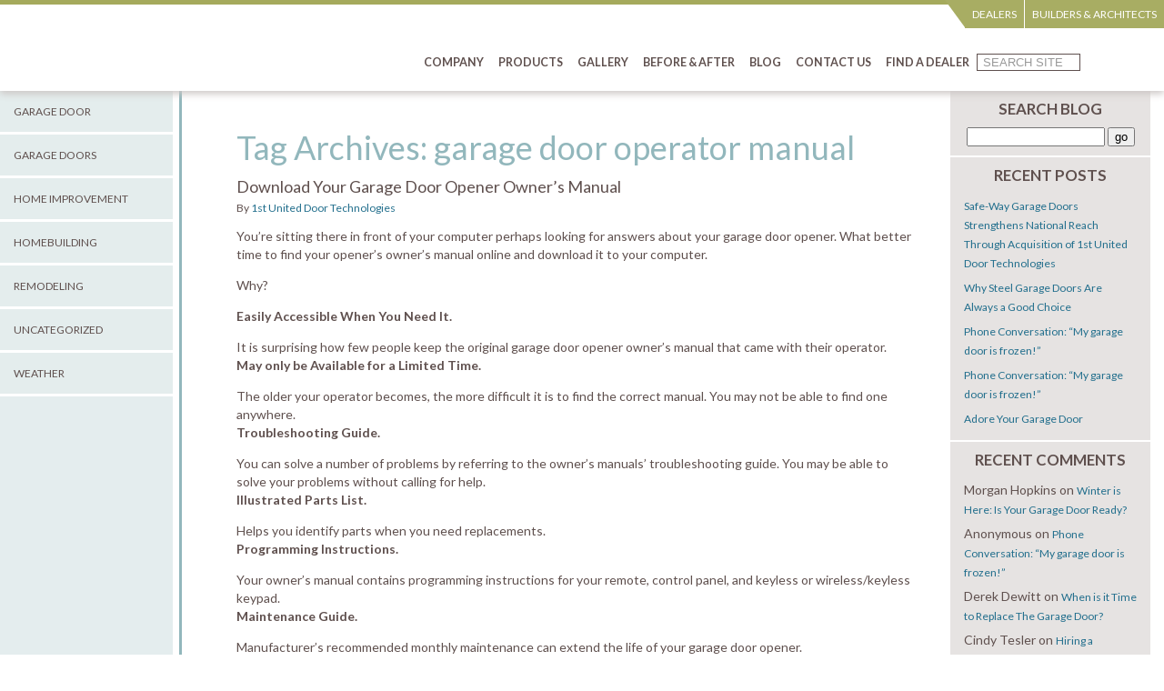

--- FILE ---
content_type: text/html; charset=UTF-8
request_url: https://firstudt.com/blog/tag/garage-door-operator-manual/
body_size: 32330
content:
<!DOCTYPE html>
<html lang="en-US">
<head>
<meta http-equiv="content-type" content="text/html; charset=UTF-8" />
<meta name="viewport" content="width=device-width, initial-scale=1, maximum-scale=1, user-scalable=no" />
<title>1st United Door Technologies | garage door operator manual  |  The Garage Door Blog</title>
<link rel='dns-prefetch' href='//s0.wp.com'>
<link rel='dns-prefetch' href='//s.w.org'>
<link rel="alternate" type="application/rss+xml" title="The Garage Door Blog &raquo; Feed" href="https://firstudt.com/blog/feed/" />
<link rel="alternate" type="application/rss+xml" title="The Garage Door Blog &raquo; Comments Feed" href="https://firstudt.com/blog/comments/feed/" />
<link rel="alternate" type="application/rss+xml" title="The Garage Door Blog &raquo; garage door operator manual Tag Feed" href="https://firstudt.com/blog/tag/garage-door-operator-manual/feed/" />
		<script type="text/javascript">
			window._wpemojiSettings = {"baseUrl":"https:\/\/s.w.org\/images\/core\/emoji\/2\/72x72\/","ext":".png","svgUrl":"https:\/\/s.w.org\/images\/core\/emoji\/2\/svg\/","svgExt":".svg","source":{"concatemoji":"https:\/\/firstudt.com\/blog\/wp-includes\/js\/wp-emoji-release.min.js?ver=4.6"}};
			!function(a,b,c){function d(a){var c,d,e,f,g,h=b.createElement("canvas"),i=h.getContext&&h.getContext("2d"),j=String.fromCharCode;if(!i||!i.fillText)return!1;switch(i.textBaseline="top",i.font="600 32px Arial",a){case"flag":return i.fillText(j(55356,56806,55356,56826),0,0),!(h.toDataURL().length<3e3)&&(i.clearRect(0,0,h.width,h.height),i.fillText(j(55356,57331,65039,8205,55356,57096),0,0),c=h.toDataURL(),i.clearRect(0,0,h.width,h.height),i.fillText(j(55356,57331,55356,57096),0,0),d=h.toDataURL(),c!==d);case"diversity":return i.fillText(j(55356,57221),0,0),e=i.getImageData(16,16,1,1).data,f=e[0]+","+e[1]+","+e[2]+","+e[3],i.fillText(j(55356,57221,55356,57343),0,0),e=i.getImageData(16,16,1,1).data,g=e[0]+","+e[1]+","+e[2]+","+e[3],f!==g;case"simple":return i.fillText(j(55357,56835),0,0),0!==i.getImageData(16,16,1,1).data[0];case"unicode8":return i.fillText(j(55356,57135),0,0),0!==i.getImageData(16,16,1,1).data[0];case"unicode9":return i.fillText(j(55358,56631),0,0),0!==i.getImageData(16,16,1,1).data[0]}return!1}function e(a){var c=b.createElement("script");c.src=a,c.type="text/javascript",b.getElementsByTagName("head")[0].appendChild(c)}var f,g,h,i;for(i=Array("simple","flag","unicode8","diversity","unicode9"),c.supports={everything:!0,everythingExceptFlag:!0},h=0;h<i.length;h++)c.supports[i[h]]=d(i[h]),c.supports.everything=c.supports.everything&&c.supports[i[h]],"flag"!==i[h]&&(c.supports.everythingExceptFlag=c.supports.everythingExceptFlag&&c.supports[i[h]]);c.supports.everythingExceptFlag=c.supports.everythingExceptFlag&&!c.supports.flag,c.DOMReady=!1,c.readyCallback=function(){c.DOMReady=!0},c.supports.everything||(g=function(){c.readyCallback()},b.addEventListener?(b.addEventListener("DOMContentLoaded",g,!1),a.addEventListener("load",g,!1)):(a.attachEvent("onload",g),b.attachEvent("onreadystatechange",function(){"complete"===b.readyState&&c.readyCallback()})),f=c.source||{},f.concatemoji?e(f.concatemoji):f.wpemoji&&f.twemoji&&(e(f.twemoji),e(f.wpemoji)))}(window,document,window._wpemojiSettings);
		</script>
		<style type="text/css">
img.wp-smiley,
img.emoji {
	display: inline !important;
	border: none !important;
	box-shadow: none !important;
	height: 1em !important;
	width: 1em !important;
	margin: 0 .07em !important;
	vertical-align: -0.1em !important;
	background: none !important;
	padding: 0 !important;
}
</style>
<link rel='stylesheet' id='msw_wpfm_scan-css'  href='http://firstudt.com/blog/wp-content/plugins/wordpress-file-monitor/wordpress-file-monitor.php?ver=scan' type='text/css' media='all' />
<link rel='stylesheet' id='jetpack_css-css'  href='https://firstudt.com/blog/wp-content/plugins/jetpack/css/jetpack.css?ver=4.3' type='text/css' media='all' />
<link rel='https://api.w.org/' href='https://firstudt.com/blog/wp-json/' />
<link rel="EditURI" type="application/rsd+xml" title="RSD" href="https://firstudt.com/blog/xmlrpc.php?rsd" />
<link rel="wlwmanifest" type="application/wlwmanifest+xml" href="https://firstudt.com/blog/wp-includes/wlwmanifest.xml" /> 
<meta name="generator" content="WordPress 4.6" />

<link rel='dns-prefetch' href='//v0.wordpress.com'>
<style type='text/css'>img#wpstats{display:none}</style>		<style type="text/css">.recentcomments a{display:inline !important;padding:0 !important;margin:0 !important;}</style>
		<link rel="stylesheet" type="text/css" media="all" href="//ajax.googleapis.com/ajax/libs/jqueryui/1.7.2/themes/cupertino/jquery-ui.css" />
<link rel="stylesheet" href="https://code.jquery.com/mobile/1.3.2/jquery.mobile-1.3.2.min.css" />
<link rel="stylesheet" type="text/css" media="all" href="//fonts.googleapis.com/css?family=Lato:900,300,400,700">
<link rel="stylesheet" href="/_css/less-compiled.css">
<link rel="stylesheet" type="text/css" media="all" href="/_css/styles.css?v=1.6" />
<link rel="stylesheet" media="all" href="/_css/colorbox.css">

<meta name="viewport" content="width=device-width, initial-scale=1"><!--[if lt IE 9]>
	<script src="http://css3-mediaqueries-js.googlecode.com/svn/trunk/css3-mediaqueries.js"></script>
<![endif]-->
<script>
document.cookie='resolution='+screen.width+("devicePixelRatio" in window ? ","+devicePixelRatio : ",1")+'; path=/';
</script>
<script src="https://ajax.googleapis.com/ajax/libs/jquery/1.9.1/jquery.min.js"></script>
<script src="https://ajax.googleapis.com/ajax/libs/jqueryui/1.10.1/jquery-ui.min.js"></script>
<script src="https://www.google.com/recaptcha/api.js?&render=explicit"></script>
<script src="/_scripts/touch-punch.js"></script>
<script src="/_scripts/less-1.3.3.min.js"></script>
<script src="/_scripts/imagesloaded.js"></script>
<script src="/_scripts/commonFunctions.js"></script>
<script src="/_scripts/jquery.colorbox.js"></script>
<script src="/_scripts/navigation.js"></script>
<!--<script src="/_scripts/preload.js"></script>-->
<script>
  (function(i,s,o,g,r,a,m){i['GoogleAnalyticsObject']=r;i[r]=i[r]||function(){
  (i[r].q=i[r].q||[]).push(arguments)},i[r].l=1*new Date();a=s.createElement(o),
  m=s.getElementsByTagName(o)[0];a.async=1;a.src=g;m.parentNode.insertBefore(a,m)
  })(window,document,'script','//www.google-analytics.com/analytics.js','ga');

  ga('create', 'UA-6221074-9', 'auto');
  ga('send', 'pageview');

</script></head>
<body class="archive tag tag-garage-door-operator-manual tag-234 interior blog">
<div id="holder">
<div id="header">
    <div id="header_stripe"></div>
    <div id="header_bar">
      <div id="header_content">
        <div id="logo"><img alt="" src="/_images/template/logo.png" style="border:none;" class="linkage" data-href="/home.php" /></div>
<div id="topNav">
	<div id="topNavCorner"></div>
	<div class="linkage" data-href="/dealers/">Dealers</div>
	<div class="linkage" data-href="/builders/">Builders &amp; Architects</div>
</div>
<div id="socialsNav">
	<div class="linkage socials facebook" data-href="//www.facebook.com/pages/First-United-Door-Technologies/156401594399857"></div>
	<div class="linkage socials twitter" data-href="//twitter.com/FirstUnitedDoor"></div>
	<div class="linkage socials linkedin" data-href="//www.linkedin.com/company/first-united-door-technologies"></div>
	<div class="linkage socials rss" data-href="/blog/feed/"></div>
</div>
<div id="mainNav">
	<div class="linkage companyDrop" data-href="/company/">Company</div>
	<div class="linkage" data-href="/products/" data-drop="products">Products</div>
	<div class="linkage" data-href="/gallery/">Gallery</div>
	<div class="linkage" data-href="/gallery/beforeafter/">Before &amp; After</div>
	<!--<div class="linkage" data-href="/dad/">Design-a-Door</div>-->
	<div class="linkage blog" data-href="/blog/">Blog</div>
	<div class="linkage" data-drop="contact">Contact Us</div>
	<div class="linkage" data-drop="dealer">Find a Dealer</div>
    <div class="searchBox"><input id="navSearchBox" type="text" placeholder="SEARCH SITE" value=""><img alt="" src="/_images/template/search_icon.png" width="13" height="12" style="border:none;" /></div>
    <!--<div class="searchBox"><gcse:searchbox-only resultsUrl="/search/"></gcse:searchbox-only></div>-->
	<div class="linkage socials facebook win" data-href="https://www.facebook.com/pages/First-United-Door-Technologies/156401594399857"></div>
	<div class="linkage socials twitter win" data-href="//twitter.com/FirstUnitedDoor"></div>
	<div class="linkage socials linkedin win" data-href="//www.linkedin.com/company/first-united-door-technologies"></div>
	<div class="linkage socials rss win" data-href="/blog/feed/"></div>
</div>
<div id="mobileNav">
	<div class="linkage productsDrop" data-href="/products/">Products</div>
	<div class="linkage" data-href="/gallery/">Gallery</div>
	<!--<div class="linkage" data-href="/dad/">Design-a-Door</div>-->
	<div class="linkage" data-href="/gallery/beforeafter/">Before &amp; After</div>
	<div class="linkage" data-drop="dealer">Find a Dealer</div>
</div>

<div class="dropdown contact">
	<div class="mainCell">
		<form action="/contact/_ajax.php" id="contact" method="post">
			<p class="hideOnSuccess">Please leave us a message below, and we will get back to you as soon as possible.</p>
			<table class="form-table hideOnSuccess">
				<tr>
					<th><label for="contact_name">Name:</label></th>
					<td><input type="text" name="name" id="contact_name" autocomplete="off" /></td>
				</tr>
				<tr>
					<th><label for="contact_email">Email*:</label></th>
					<td><input type="text" name="email_address" id="contact_email" class="required" autocomplete="off" /></td>
				</tr>
				<tr>
					<th><label for="contact_phone">Phone:</label></th>
					<td><input type="text" name="phone_number" id="contact_phone" autocomplete="off" /></td>
				</tr>
				<tr>
					<th><label for="contact_comments">Comments:</label></th>
					<td><textarea name="comments" id="contact_comments" cols="30" rows="5"></textarea></td>
				</tr>
				<tr>
					<th>&nbsp;</th>
					<td><div id="contactCaptcha" class="g-recaptcha"></div></td>
				</tr>
				<tr>
					<td>&nbsp;</td>
					<td style="text-align: right;">
						<span class="left">*Required Field</span>
						<a href="#" class="slide_box_pop_link submit">Submit</a>
					</td>
				</tr>
			</table>
			<div class="errors hideOnSuccess"></div>
			<div class="notices"></div>
		</form>
	</div>
	<div class="sideCell">
		<div class="aside one">
			<p>1st UNITED DOOR TECHNOLOGIES, LLC, founded in 2000, is a garage door manufacturer based in Tempe, Arizona with 5 distribution centers located throughout Arizona, California and Utah, with additional locations planned. They serve garage door dealers and homebuilders with unique and distinctive garage doors that enhance the beauty and value of homes. They have a wide range product line of residential and commercial garage doors manufactured from steel and wood. Their garage doors include top quality materials, the best manufacturing processes and exclusive design innovations.</p>
			<p></p>
		</div>
		<div class="aside two">
			<p>ADDRESS: 1016 W. Geneva Drive, Tempe, AZ 85282<br>
				MAIN OFFICE: 480.705.6632 <br>
				TOLL-FREE: 866.366.7636 <br>
				BUILDER SERVICES: 480.705.6575</p>
		</div>
		<a href="/company/locations/" class="slide_box_pop_link">View Distribution Centers&nbsp;&gt;</a>
	</div>
</div>

<div class="dropdown dealer">
	<div class="mainCell">
		<form action="/dealers/_ajax.php" id="dealers-contact" method="post">
			<p class="hideOnSuccess">Please leave us a message below, and we will get back to you as soon as possible.</p>
			<table class="form-table hideOnSuccess">
				<tr>
					<th><label for="find_dealer_name">Name*:</label></th>
					<td><input type="text" name="name" id="find_dealer_name" class="required" /></td>
				</tr>
				<tr>
					<th><label for="find_dealer_email">Email*:</label></th>
					<td><input type="text" name="email_address" id="find_dealer_email" class="required" /></td>
				</tr>
				<tr>
					<th><label for="find_dealer_address">Address*:</label></th>
					<td><input type="text" name="address_street" id="find_dealer_address" class="required"></td>
				</tr>
				<tr>
					<th><label for="find_dealer_city">City, State, Zip*:</label></th>
					<td><input type="text" name="address_city" id="find_dealer_city">
						<input type="text" name="address_state" id="find_dealer_state">
						<input type="text" name="address_zip" id="find_dealer_zip"></td>
				</tr>
				<tr>
					<th><label for="find_dealer_phone">Phone*:</label></th>
					<td><input type="text" name="phone_number" id="find_dealer_phone" class="required" /></td>
				</tr>
				<tr>
					<th><label for="find_dealer_best_time">Best Time to Call:</label></th>
					<td>
						<select name="best_time_to_call" id="find_dealer_best_time">
							<option value="morning">Morning</option>
							<option value="mid_day">Mid Day</option>
							<option value="afternoon">Afternoon</option>
							<option value="evening">Evening</option>
						</select>
					</td>
				</tr>
				<tr>
					<th><label for="find_dealer_comments">Comments:</label></th>
					<td><textarea name="comments" id="find_dealer_comments" cols="30" rows="5"></textarea></td>
				</tr>
				<tr>
					<th>&nbsp;</th>
					<td><div id="vendorCaptcha" class="g-recaptcha"></div></td>
				</tr>
				<tr>
					<td>&nbsp;</td>
					<td style="text-align: right;">
						<span class="left">*Required Field</span>
						<a href="#" class="slide_box_pop_link submit">Submit</a>
					</td>
				</tr>
			</table>
			<div class="errors"></div>
			<div class="notices"></div>
		</form>
	</div>
	<div class="sideCell">
		<div class="aside one">
			<h3>Locations</h3>
		</div>
        
                        <div class="aside two">
                    <p>
                        <strong>1st United Door Technologies, Inc.</strong><br>
                        1016 W. Geneva Drive,
                        Tempe, AZ 85282 <br>
                        480-705-6632&nbsp;                        Fax: 480-705-8497&nbsp;                        <a href="http://maps.google.com/?f=d&amp;daddr=1016%20W.%20Geneva%20Drive%20Tempe%20AZ%2085282" target="_blank">MAP</a>
                    </p>
                </div>
                        <div class="aside one">
                    <p>
                        <strong>Ontario Distribution Center</strong><br>
                        1620 Freemont Court,
                        Ontario, CA 91761 <br>
                        909-291-8596&nbsp;                        Fax: 909-291-8643&nbsp;                        <a href="http://maps.google.com/?f=d&amp;daddr=1620%20Freemont%20Court%20Ontario%20CA%2091761" target="_blank">MAP</a>
                    </p>
                </div>
                        <div class="aside two">
                    <p>
                        <strong>Chatsworth Distribution Center</strong><br>
                        20737 Prairie Street,
                        Chatsworth, CA 91311 <br>
                        818-701-0417&nbsp;                        Fax: 818-775-5743&nbsp;                        <a href="http://maps.google.com/?f=d&amp;daddr=20737%20Prairie%20Street%20Chatsworth%20CA%2091311" target="_blank">MAP</a>
                    </p>
                </div>
                        <div class="aside one">
                    <p>
                        <strong>San Diego Distribution Center</strong><br>
                        9369 Dowdy Drive, Suite H,
                        San Diego, CA 92126 <br>
                        858-547-3838&nbsp;                        Fax: 858-547-3828&nbsp;                        <a href="http://maps.google.com/?f=d&amp;daddr=9369%20Dowdy%20Drive%2C%20Suite%20H%20San%20Diego%20CA%2092126" target="_blank">MAP</a>
                    </p>
                </div>
                        <div class="aside two">
                    <p>
                        <strong>Salt Lake City Distribution Center</strong><br>
                        1160 South Pioneer Road, Suite 3,
                        Salt Lake City, UT 84104 <br>
                        801-990-1112&nbsp;                        Fax: 801-990-1117&nbsp;                        <a href="http://maps.google.com/?f=d&amp;daddr=1160%20South%20Pioneer%20Road%2C%20Suite%203%20Salt%20Lake%20City%20UT%2084104" target="_blank">MAP</a>
                    </p>
                </div>
                        <div class="aside one">
                    <p>
                        <strong>West Valley Distribution Center</strong><br>
                        9950 West Van Buren Street, Ste. B138,
                        Avondale, AZ 85353 <br>
                                                                        <a href="http://maps.google.com/?f=d&amp;daddr=9950%20West%20Van%20Buren%20Street%2C%20Ste.%20B138%20Avondale%20AZ%2085353" target="_blank">MAP</a>
                    </p>
                </div>
        	</div>
</div>

<div class="dropdown products">
	<div class="sideCell">
		<div class="aside one">
			<a href="/products/woodgrain"><img src="/_images/template/drop_products_new.jpg" alt="" /></a>
			<p>First United Door Technologies focuses on value and quality with every garage door we produce. Our Universal WoodGrain collection is no exception. These garage doors are an affordable solution to add style to your house.</p>
		</div>
	</div>
	<div class="mainCell">
		<ul class="product-demo">
			<li>
				<a href="/products/steelhouse" class="nostyle">
                <img src="/_images/template/drop_steelhouse.jpg" alt="Steelhouse">
				<h4>Steelhouse</h4></a>
				<p>An innovative, modern carriage door, manufactured entirely of steel.</p>
				<a href="/products/steelhouse" class="slide_box_pop_link">Product Info&nbsp;&gt;</a>
				<a href="/gallery/" class="slide_box_pop_link last">View Gallery&nbsp;&gt;</a>
			</li>
			<li>
				<a href="/products/steelite" class="nostyle">
				<img src="/_images/template/drop_steelite.jpg" alt="SteeLite">
				<h4>SteeLite</h4></a>
				<p>An alternate design with a lasting impression.</p>
				<a href="/products/steelite" class="slide_box_pop_link">Product Info&nbsp;&gt;</a>
				<a href="/gallery/" class="slide_box_pop_link last">View Gallery&nbsp;&gt;</a>
			</li>
			<li>
				<a href="/products/woodie" class="nostyle">
				<img src="/_images/template/drop_woodie-plank.jpg" alt="Woodie Plank">
				<h4>Woodie Plank</h4></a>
				<p>The character of wood, the strength of steel.</p>
				<a href="/products/woodie" class="slide_box_pop_link">Product Info&nbsp;&gt;</a>
				<a href="/gallery/" class="slide_box_pop_link last">View Gallery&nbsp;&gt;</a>
			</li>
			<li>
				<a href="/products/universal" class="nostyle">
				<img src="/_images/template/drop_universal-series.jpg" alt="Universal Series">
				<h4>Universal Series</h4></a>
				<p>Built for strength, built to last.</p>
				<a href="/products/universal" class="slide_box_pop_link">Product Info&nbsp;&gt;</a>
				<a href="/gallery/" class="slide_box_pop_link last">View Gallery&nbsp;&gt;</a>
			</li>
			<li>
				<a href="/products/woodgrain" class="nostyle">
				<img src="/_images/template/drop_universal-series.jpg" alt="Universal Series">
				<h4>Universal Woodgrain</h4></a>
				<p>Built to last. Built for strength.</p>
				<a href="/products/woodgrain" class="slide_box_pop_link">Product Info&nbsp;&gt;</a>
				<a href="/gallery/" class="slide_box_pop_link last">View Gallery&nbsp;&gt;</a>
			</li>
			<li>
				<a href="/products/commercial" class="nostyle">
				<img src="/_images/template/drop_universal-series.jpg" alt="Universal Series">
				<h4>Commercial Series</h4></a>
				<p>Manufactured with Exclusive RITS™ Design</p>
				<a href="/products/commercial" class="slide_box_pop_link">Product Info&nbsp;&gt;</a>
			</li>
			<li>
				<a href="/products/openers" class="nostyle last">
				<img src="/_images/template/drop_garage-door-openers.jpg" alt="Garage Door Openers">
				<h4>Garage Door Openers</h4></a>
				<p>Enabled by MyQ&trade; Technology.</p>
				<a href="/products/openers" class="slide_box_pop_link last">View All Options&nbsp;&gt;</a>
			</li>
		</ul>
	</div>
</div>
      </div>
    </div>
  </div>
  <!--MAIN CONTENT-->
  <div id="mainContent">
<div id="left_col" class="box">
      <div id="left_col_content">
      	<div id="product_nav">
        	                    <div class="product_nav_box cat_garage-door linkage " data-href="/blog/category/garage-door">
                        <span>garage door</span>
                    </div>
                                <div class="product_nav_box cat_garage-doors linkage " data-href="/blog/category/garage-doors">
                        <span>Garage Doors</span>
                    </div>
                                <div class="product_nav_box cat_home-improvement linkage " data-href="/blog/category/home-improvement">
                        <span>Home Improvement</span>
                    </div>
                                <div class="product_nav_box cat_homebuilding linkage " data-href="/blog/category/homebuilding">
                        <span>homebuilding</span>
                    </div>
                                <div class="product_nav_box cat_remodeling linkage " data-href="/blog/category/remodeling">
                        <span>Remodeling</span>
                    </div>
                                <div class="product_nav_box cat_uncategorized linkage " data-href="/blog/category/uncategorized">
                        <span>Uncategorized</span>
                    </div>
                                <div class="product_nav_box cat_weather linkage " data-href="/blog/category/weather">
                        <span>weather</span>
                    </div>
                    </div>
      </div>
    </div>
    <div id="main_col">
      <div id="main_col_content">
        <div id="blog_nav">
            <aside id="sidebar">
<div id="primary" class="widget-area">
<ul class="sid">
<li id="search-2" class="widget-container widget_search"><h3 class="widget-title">Search Blog</h3><form method="get" id="searchform" action="https://firstudt.com/blog/">
<div id="search-inputs">
<input type="text" value="" name="s" id="s" />
<input type="submit" id="searchsubmit" value="go" />
</div>
</form></li>		<li id="recent-posts-2" class="widget-container widget_recent_entries">		<h3 class="widget-title">Recent Posts</h3>		<ul>
					<li>
				<a href="https://firstudt.com/blog/announcement/">Safe-Way Garage Doors Strengthens National Reach Through Acquisition of 1st United Door Technologies</a>
						</li>
					<li>
				<a href="https://firstudt.com/blog/why-steel-garage-doors-are-always-a-good-choice-2/">Why Steel Garage Doors Are Always a Good Choice</a>
						</li>
					<li>
				<a href="https://firstudt.com/blog/phone-conversation-my-garage-door-is-frozen-2/">Phone Conversation: “My garage door is frozen!”</a>
						</li>
					<li>
				<a href="https://firstudt.com/blog/phone-conversation-my-garage-door-is-frozen/">Phone Conversation: &#8220;My garage door is frozen!&#8221;</a>
						</li>
					<li>
				<a href="https://firstudt.com/blog/adore-your-garage-door/">Adore Your Garage Door</a>
						</li>
				</ul>
		</li>		<li id="recent-comments-2" class="widget-container widget_recent_comments"><h3 class="widget-title">Recent Comments</h3><ul id="recentcomments"><li class="recentcomments"><span class="comment-author-link">Morgan Hopkins</span> on <a href="https://firstudt.com/blog/winter-is-here-is-your-garage-door-ready/#comment-6607">Winter is Here: Is Your Garage Door Ready?</a></li><li class="recentcomments"><span class="comment-author-link">Anonymous</span> on <a href="https://firstudt.com/blog/phone-conversation-my-garage-door-is-frozen/#comment-4787">Phone Conversation: &#8220;My garage door is frozen!&#8221;</a></li><li class="recentcomments"><span class="comment-author-link">Derek Dewitt</span> on <a href="https://firstudt.com/blog/when-is-it-time-to-replace-the-garage-door/#comment-4717">When is it Time to Replace The Garage Door?</a></li><li class="recentcomments"><span class="comment-author-link">Cindy Tesler</span> on <a href="https://firstudt.com/blog/hiring-a-professional-garage-door-repairing-service/#comment-4506">Hiring a Professional Garage Door Repairing Service</a></li><li class="recentcomments"><span class="comment-author-link">Olivia Nelson</span> on <a href="https://firstudt.com/blog/when-you-need-a-good-garage-door-repair-company/#comment-4493">When You Need A Good Garage Door Repair Company</a></li></ul></li></ul>
</div>
</aside>        </div>
      	<div id="container"><div id="content">
<h1 class="page-title">Tag Archives: <span>garage door operator manual</span></h1>
<div id="post-1621" class="post-1621 post type-post status-publish format-standard hentry category-garage-door tag-garage-door tag-garage-door-operator tag-garage-door-operator-manual">
<h2 class="entry-title"><a href="https://firstudt.com/blog/download-your-garage-door-opener-owners-manual/" title="Read Download Your Garage Door Opener Owner’s Manual" rel="bookmark">Download Your Garage Door Opener Owner’s Manual</a></h2><div class="entry-meta">
<span class="meta-prep meta-prep-author">By </span>
<span class="author vcard"><a class="url fn n" href="https://firstudt.com/blog/author/firstudt/" title="View all articles by 1st United Door Technologies">1st United Door Technologies</a></span>
<!-- <span class="meta-sep"> | </span>
<span class="meta-prep meta-prep-entry-date">Published </span>
<span class="entry-date"><abbr class="published" title="2011-06-29T08:16:08+0000">June 29, 2011</abbr></span> -->

</div><div class="entry-summary">
<p>You’re sitting there in front of your computer perhaps looking for answers about your garage door opener. What better time to find your opener’s owner’s manual online and download it to your computer.</p>
<p>Why?</p>
<p><strong>Easily Accessible When You Need It.</strong></p>
<p>It is surprising how few people keep the original garage door opener owner’s manual that came with their operator.<br />
<strong>May only be Available for a Limited Time.</strong></p>
<p>The older your operator becomes, the more difficult it is to find the correct manual. You may not be able to find one anywhere.<br />
<strong>Troubleshooting Guide.</strong></p>
<p>You can solve a number of problems by referring to the owner’s manuals&#8217; troubleshooting guide. You may be able to solve your problems without calling for help.<br />
<strong>Illustrated Parts List.</strong></p>
<p>Helps you identify parts when you need replacements.<br />
<strong>Programming Instructions.</strong></p>
<p>Your owner’s manual contains programming instructions for your remote, control panel, and keyless or wireless/keyless keypad.<br />
<strong>Maintenance Guide.</strong></p>
<p>Manufacturer&#8217;s recommended monthly maintenance can extend the life of your garage door opener.<br />
<strong>Adjustments</strong></p>
<p>Opening force, closing force: How do you make these adjustments so they do not become a danger to children, pets, and others. The door will not open if opening force is set too low (could be problems with the door itself). If closing force is not set high enough your  [<a class="read-more" href="https://firstudt.com/blog/download-your-garage-door-opener-owners-manual/">more</a>]</p>
</div> <div class="entry-footer">
<span class="cat-links"><span class="entry-footer-prep entry-footer-prep-cat-links">
Posted in </span><a href="https://firstudt.com/blog/category/garage-door/" rel="category tag">garage door</a></span>
<span class="meta-sep"> | </span>
<span class="tag-links">Also tagged <a href="https://firstudt.com/blog/tag/garage-door/" rel="tag">garage door</a>, <a href="https://firstudt.com/blog/tag/garage-door-operator/" rel="tag">garage door operator</a></span>
<span class="comments-link"><a href="https://firstudt.com/blog/download-your-garage-door-opener-owners-manual/#respond">Leave a comment</a></span>
</div>
</div> </div>
        </div>
        <div class="clear"></div>
      </div>
    </div>
    <div style="clear:both;"></div>
  </div>
  <!--FOOTER CONTENT-->
  <div id="footer">
  	<div id="footer_content">
		<!---->
<!-- FOOTER -->
<!---->
<div id="footer_left">
	<div class="footer_left_content">
        <!--<h2>Sign up to Receive our&nbsp;newsletter</h2>
        <form action="https://visitor.constantcontact.com/optin.jsp" method="post" id="form-newsletter" target="_blank">
            <input type="hidden" name="m" value="1101271715803">
            <input type="hidden" name="lang" value="en">
            <input type="email" placeholder="ENTER EMAIL ADDRESS" id="footer_signup" name="ea" />
            <div id="footer_signup_but" onClick="ga('send', 'event', 'button', 'click', {'page': '/newsletter'});">Submit &gt;</div>
        </form>-->
        <div id="footer_socials">
        <!--<div class="linkage socials win houz" style="width:86px; position:relative; bottom:5px;">
        <a href="https://www.houzz.com/pro/marketing20/first-united-door-technologies-inc-hq" target="_blank"><img src="https://st.houzz.com/static/badge86_25.png" alt="Garage Doors to create the look you’ve always wanted" width="86" height="25" border="0" /></a>
        </div>-->
            <div class="linkage socials win facebook" data-href="//www.facebook.com/pages/First-United-Door-Technologies/156401594399857"></div>
            <div class="linkage socials win twitter" data-href="//twitter.com/FirstUnitedDoor"></div>
            <div class="linkage socials win linkedin" data-href="//www.linkedin.com/company/first-united-door-technologies"></div>
            <div class="linkage socials win rss" data-href="/blog/feed/"></div>
        </div>
    </div>
</div>
<div id="footer_right">
	<div class="footer_col">
    	<h3><a href="/company">Company</a></h3>
        <a href="/company/about">About Us</a>
        <a href="/company/faq">Warranty &amp; FAQ</a>
        <!--<a href="/company/news">News</a>-->
        <a href="/company/locations">Distribution Centers</a>
        <a href="/company/careers">Employment</a>
        <a href="/company/privacy">Privacy Policy</a>
    </div>
	<div class="footer_col">
    	<h3><a href="/products">Products</a></h3>
        <a href="/products/steelhouse">Steelhouse</a>
        <a href="/products/steelite">Steelite</a>
        <a href="/products/woodie">Woodie Plank</a>
        <a href="/products/contractor">Contractors Series</a>
        <a href="/products/universal">Universal Series</a>
        <a href="/products/commercial">Commercial Doors</a>
        <a href="/products/openers">Garage Door Operators</a>
        <a href="/products/accessories">Accessories</a>
    </div>
	<div class="footer_col">
    	<h3><a href="/gallery">Gallery</a></h3>
        <a href="/gallery">Garage Door Gallery</a>
        <a href="/gallery/beforeafter">Before and After Gallery</a>
    	<!--<h3 class="dad"><a href="/dad">Design-a-Door</a></h3>-->
    	<h3><a href="/blog">Blog</a></h3>
    	<h3><a href="#" data-drop="contact">Contact Us</a></h3>
    	<h3><a href="/search/">Search</a></h3>
    	<h3 class="dealer"><a href="#" data-drop="dealer">Find a Dealer</a></h3>
    	<h3 class="full_site">Full Site</h3>
    </div>
</div>
<div id="footer_copywrite">
    &copy;2026 First United Door Technologies and <a href="http://dwgreen.com" style="color:#5F504E;text-decoration:none;" target="_blank">DW&nbsp;Green&nbsp;Company</a>. All rights reserved.	
<span class="speks"></span></div>
<div class="clear"></div>
    </div>
  </div>
</div>
<div id="hidden_content" style="display:none;"></div>
	<div style="display:none">
	</div>
<script type='text/javascript' src='https://s0.wp.com/wp-content/js/devicepx-jetpack.js?ver=202604'></script>
<script type='text/javascript' src='https://firstudt.com/blog/wp-includes/js/wp-embed.min.js?ver=4.6'></script>
<script type='text/javascript' src='https://stats.wp.com/e-202604.js' async defer></script>
<script type='text/javascript'>
	_stq = window._stq || [];
	_stq.push([ 'view', {v:'ext',j:'1:4.3',blog:'75625340',post:'0',tz:'-7',srv:'firstudt.com'} ]);
	_stq.push([ 'clickTrackerInit', '75625340', '0' ]);
</script>
</body>
</html>

--- FILE ---
content_type: text/css
request_url: https://firstudt.com/_css/less-compiled.css
body_size: 2645
content:
body,html{margin: 0px;padding: 0px;width: 100%;border: none}#holder{position: relative}#header{position: fixed;height: 100px;box-shadow: 0px 3px 8px #cbc5c4;background-color: #fff;z-index: 9990;width: 100%}@media screen and (max-width: 767px){#header{height: 187px;position: relative}}@media screen and (min-width: 768px) and (max-width: 1023px){#header{height: 116px}}.homepage #header{background-color: rgba(255,255,255,0.75)}#mainContent{position: relative;width: 100%;height: auto;margin: 0 auto}@media screen and (min-width: 1280px){#mainContent{width: 1280px}}#header_content{position: relative;width: 100%;height: auto;margin: 0 auto}@media screen and (min-width: 1280px){#header_content{width: 1280px}}#footer_content{position: relative;width: 100%;height: auto;margin: 0 auto}@media screen and (min-width: 1280px){#footer_content{width: 1280px}}#header_stripe{display: block;position: relative;height: 5px;width: 100%;background-color: #a5aa5c}@media screen and (max-width: 767px){#header_stripe{height: 4px}}@media screen and (min-width: 768px) and (max-width: 1023px){#header_stripe{height: 6px}}#left_col{position: relative;width: 197px;margin-top: 100px;height: auto;border-right: 3px solid #92b7bc}@media screen and (max-width: 1023px){#left_col{display: none}}#left_col_content{position: relative;width: 190px;min-height: 500px;background-color: #e4edee}#main_col{position: relative;margin-left: 200px;height: auto;min-height: 200px;padding: 100px 0px 0px 60px}@media screen and (max-width: 767px){#main_col{padding: 0px 20px 0px 20px;margin-left: 0px}}@media screen and (min-width: 768px) and (max-width: 1023px){#main_col{padding: 116px 40px 0px 40px;margin-left: 0px}}#main_col_content{position: relative;min-height: 500px;border-bottom: 40px solid #fff}@media screen and (max-width: 767px){#main_col_content{border-bottom: 20px solid #fff}}.box{float: left}#footer{position: relative;min-height: 300px;background-color: #faf3d8}#footer_left{float: left;width: 50%;margin: 40px 0 0 0}@media screen and (max-width: 1023px){#footer_left{float: none;width: 100%;border-bottom: 3px solid #fff}}#footer_right{float: right;width: 50%;margin: 40px 0 0 0;min-height: 200px}@media screen and (max-width: 1023px){#footer_right{float: none;width: 100%;margin: 20px 0 0 0}}

--- FILE ---
content_type: text/css
request_url: https://firstudt.com/_css/styles.css?v=1.6
body_size: 55360
content:
body,html{font-family: Lato, Arial, Helvetica, sans-serif;font-size: 12px;font-weight: 400;color: #5f504e}a,a:link,a:active,a:visited,a:hover{font-size: 12px;font-weight: 400;color: #216e8c;text-decoration: none}a img{border: none}.a{color: #216e8c;cursor: pointer}.a:hover,a:hover{color: #5f504e;text-decoration: underline}.linkage{cursor: pointer}.clear{position: relative;clear: both}.placeholder{color: #999999 !important}.caption{position: relative;top: -30px;margin: 0 2px;z-index: 99;background-color: rgba(255,255,255,0.6);color: #000;font-size: 130%;padding: 3px 10px;font-weight: 600}img{max-width: 100%}#mainNav{float: right;text-align: right;padding-top: 30px;padding-right: 10px;clear: right}#mainNav div{float: left;padding: 0 8px;text-transform: uppercase;font-weight: 600;font-size: 105%}#mainNav div:hover{color: #000}div.socials{float: left;padding: 0px;background-image: url(/_images/content/socials_sprite.png);background-size: 120px;background-repeat: no-repeat;width: 15px;height: 15px;margin-left: 5px}#mainNav div.socials{padding: 0px}div.socials.facebook{background-position: -5px -7px;margin-left: 0px}div.socials.twitter{background-position: -38px -7px}div.socials.linkedin{background-position: -69px -8px;margin-left: 7px}div.socials.rss{background-position: -98px -7px}#socialsNav{display: none;float: right;clear: right;text-align: right;padding: 10px 15px 0 0}#socialsNav div.socials{width: 30px;height: 30px;margin-left: 0px}#socialsNav div.socials.facebook{background-position: -1px -57px}#socialsNav div.socials.twitter{background-position: -31px -56px}#socialsNav div.socials.linkedin{background-position: -60px -58px}#socialsNav div.socials.rss{background-position: -90px -57px}#logo{padding: 16px 0 0 20px;position: absolute;top: 0;left: 0}#logo img{height: 65px}.searchBox{border: 1px solid #5f504e;margin-top: -2px;background-color: white;margin-right: 5px}#mainNav div.searchBox{padding: 0px 4px}.searchBox input{border: none;width: 100px}#topNav{float: right;margin-top: -5px}#topNav div{float: left;text-align: center;background-color: #a8ad63;border-right: 1px solid #fff;padding: 8px;color: #fff;text-transform: uppercase;font-weight: 500;font-size: 100%}#topNav div:hover{color: #faf3d8}#topNav div#topNavCorner{width: 0px;height: 0px;border-style: solid;border-width: 0 22px 30px 0;border-color: transparent #a8ad63 transparent transparent;background-color: transparent;padding: 0px}.homepage #left_col{display: none}.homepage #main_col{height: auto}.homepage #main_col_content{background-color: transparent}.homepage .bx-wrapper .bx-viewport{-moz-box-shadow: none;-webkit-box-shadow: none;box-shadow: none;border: none;left: 0;background: none}.homepage ul.bxslider{margin: 0px;padding: 0px}#slide_bar{clear: both;background-color: #fff;height: 120px;text-align: justify;-ms-text-justify: distribute-all-lines;text-justify: distribute-all-lines}.slide_box{position: relative;width: 20%;height: 110px;vertical-align: top;cursor: pointer;display: inline-block;*display: inline;zoom: 1}.stretch{width: 100%;display: inline-block;font-size: 0;line-height: 0}.slide_box_pop_hex_holder,.hex_holder{position: relative;width: 42px;height: 50px;margin: 0 auto;margin-top: -28px;z-index: 99}.hex:before{content: " ";width: 0;height: 0;border-bottom: 10px solid #92b7bc;border-left: 21px solid transparent;border-right: 21px solid transparent;position: absolute;top: -10px}.slide_box:hover .hex_holder .hex:before,.slide_box.hover .hex_holder .hex:before{border-bottom-color: #a8ad63}.hex{margin-top: 10px;width: 42px;height: 30px;background-color: #92b7bc;position: relative}.hex:after{content: "";width: 0;position: absolute;bottom: -10px;border-top: 10px solid #92b7bc;border-left: 21px solid transparent;border-right: 21px solid transparent}.slide_box:hover .hex_holder .hex:after,.slide_box.hover .hex_holder .hex:after{border-top-color: #a8ad63}.hex_ico{position: absolute;left: 0px;top: 0px;width: 40px;height: 30px;z-index: 99;background-image: url(/_images/content/ico_sprite.png);background-size: 750px;background-repeat: no-repeat}.slide_box.dad .hex_ico{background-position: -42px -40px}.slide_box.steelhouse .hex_ico,.gallery .steelhouse .hex_ico{background-position: -167px -40px}.slide_box.steelite .hex_ico,.gallery .steelite .hex_ico{background-position: -292px -40px}.slide_box.woodie .hex_ico,.gallery .woodie .hex_ico{background-position: -417px -40px}.slide_box.universal .hex_ico,.gallery .universal .hex_ico{background-position: -542px -37px}.slide_box.openers .hex_ico{background-position: -666px -37px}.homepage #main_col_content{border-bottom: none}.slide_box_label,.slide_box_pop_label{position: relative;padding-top: 5px;text-align: center;font-size: 100%;z-index: 99}.slide_box_pop_label{font-size: 120%;font-weight: 600}.slide_box:hover .slide_box_label,.slide_box.hover .slide_box_label{font-weight: 600}.slide_box_mask{position: absolute;background-color: #fff;border-top: 6px solid #92b7bc;bottom: 0px;left: 0px;width: 100%;height: 110px;z-index: 91}.slide_box:hover .slide_box_mask,.slide_box.hover .slide_box_mask{border-top-color: #a8ad63}.slide_box:hover .hex_holder .hex,.slide_box.hover .hex_holder .hex{background-color: #a8ad63}.slide_box_pop{position: absolute;background-color: rgba(255,255,255,0.9);bottom: 30px;left: 0px;width: 100%;height: 80px;overflow: hidden;z-index: 90}.slide_box_pop.shadow{-webkit-box-shadow: 0px 0px 10px 1px rgba(0,0,0,0.75);-moz-box-shadow: 0px 0px 10px 1px rgba(0,0,0,0.75);box-shadow: 0px 0px 10px 1px rgba(0,0,0,0.75)}.slide_box_pop_top{position: relative;height: 90px;border-bottom: 2px solid #fff;background-color: #92b7bc;text-align: center}.slide_box_pop_bar{position: relative;height: 6px;background-color: #92b7bc}.slide_box_pop_logo{position: relative;margin: 11px;width: 60%;height: auto;z-index: 999}.openers .slide_box_pop_logo{margin: 10px;width: 50%}.universal .slide_box_pop_logo{margin: 20px;width: 70%}.woodie .slide_box_pop_logo{margin: 15px;width: 60%}.steelite .slide_box_pop_logo{margin: 12px;width: 60%}.steelhouse .slide_box_pop_logo{margin: 15px;width: 60%}.dadClaim{padding: 10px 6px;margin-bottom: 10px}.dad .slide_box_pop_logo{margin: 15px;width: 60%}.slide_box_pop_blurb{padding: 10px 20px;text-align: center;cursor: default}.slide_box_pop_link{position: relative;margin-top: 4px;background-color: #bed3d7;color: #5f504e;padding: 3px 10px;text-align: center;font-weight: 700;font-size: 90%;text-transform: uppercase}#slide_bar_tablet{position: relative;z-index: 90}.tablet_slide_box{position: relative;display: block;width: 16.2%;height: 0;padding-bottom: 13.5%;vertical-align: top;display: inline-block;zoom: 1;cursor: pointer}.chrome .tablet_slide_box,.gecko .tablet_slide_box{width: 16.20%;padding-bottom: 14%}#slide_bar_tablet .tablet_slide_box:nth-last-child(2) .tablet_slide_box_content{border-right: none}.tablet_slide_box_title{text-align: center;padding: 5px 10px;font-weight: 600}.tablet_slide_box_content{position: relative;height: 0;border-right: 1px solid #92b7bc;padding-bottom: 80%;margin-top: 10%;overflow: hidden}.tablet_slide_box_icon{position: relative;width: 50px;height: 50px;margin: auto;background-image: url(/_images/content/ico_sprite.png);background-size: 750px;background-repeat: no-repeat;padding-top: 20px}.tablet_slide_box.dad .tablet_slide_box_icon{background-position: -37px -64px}.tablet_slide_box.steelhouse .tablet_slide_box_icon{background-position: -164px -60px}.tablet_slide_box.steelite .tablet_slide_box_icon{background-position: -288px -63px}.tablet_slide_box.woodie .tablet_slide_box_icon{background-position: -413px -62px}.tablet_slide_box.universal .tablet_slide_box_icon{background-position: -541px -61px}.tablet_slide_box.openers .tablet_slide_box_icon{background-position: -666px -64px;padding-top: 12px}.tablet_slide_box_pop{position: absolute;display: none;top: 200px;left: 0px;width: 107%;padding-bottom: 15%;background-color: #92b7bc;margin-left: -5%;z-index: 95}.tablet_slide_box:first-child .tablet_slide_box_pop{top: 0px;display: block}.tablet_slide_box_arw{width: 0;height: 0;border-bottom: 30px solid #92b7bc;border-left: 50px solid transparent;border-right: 50px solid transparent;position: absolute;top: -30px}.tablet_slide_box_pop .tablet_slide_box_icon{width: 100px;height: 100px;z-index: 90}.tablet_slide_box.woodie .tablet_slide_box_pop .tablet_slide_box_icon{background-position: -388px -122px}.tablet_slide_box.dad .tablet_slide_box_pop .tablet_slide_box_icon{background-position: -13px -131px}.tablet_slide_box.steelite .tablet_slide_box_pop .tablet_slide_box_icon{background-position: -262px -131px}.tablet_slide_box.steelhouse .tablet_slide_box_pop .tablet_slide_box_icon{background-position: -137px -131px}.tablet_slide_box.openers .tablet_slide_box_pop .tablet_slide_box_icon{background-position: -634px -131px}.tablet_slide_box.universal .tablet_slide_box_pop .tablet_slide_box_icon{background-position: -513px -131px}#slide_bar_tablet_drop{position: relative;background-color: #92b7bc;padding-top: 15px;z-index: 100;min-height: 250px;z-index: 110}#slide_bar_tablet_drop_curtain{position: absolute;top: 17px;left: 0px;width: 100%;height: 1px;background-color: #92b7bc;z-index: 120}.tablet_slide_drop{display: none;border-top: 1px solid #fff}.tablet_slide_drop:nth-child(2){display: block}.tablet_slide_drop_content{position: relative;padding: 20px 0}.tablet_slide_drop_logo{position: relative;float: left;width: 40%;padding-top: 4%;text-align: center}.tablet_slide_drop_logo img{width: 60%;height: auto}.tablet_slide_drop_blurb{position: relative;float: left;width: 50%;color: white;font-size: 127%;font-weight: 600;padding-bottom: 30px}.tablet_slide_drop_blurb h2{margin: 0px;padding: 5px 0 15px 0;font-size: 265%;color: #FAF3D8;font-weight: 800}.tablet_slide_drop_link{position: relative;float: left;width: 49.9%;margin-top: 4px;background-color: #bed3d7;color: #5f504e;padding: 15px 0;text-align: center;font-weight: 800;font-size: 110%;text-transform: uppercase}.tablet_slide_drop_link.right{float: right}#mobileNav{display: none;position: relative;width: 100%;clear: both;padding-top: 20px}#mobileNav div{width: 49.9%;float: left;padding: 12px 0;text-align: center;text-transform: uppercase;font-size: 130%;font-weight: 600;color: #61504d;background-color: #d7d0ce}#mobileNav div:nth-child(2n){float: right;width: 50%}#mobileNav div:nth-child(-n+2){margin-bottom: 0.4%}#mobileNav:before{content: " ";position: absolute;left: 0;top: 19px;height: 1px;width: 100%;box-shadow: 0px 2px 5px #666;z-index: 1}#mobileNav:after{content: " ";position: absolute;left: 0;top: 15px;background-color: #fff;height: 5px;width: 100%;z-index: 2}.footer_left_content{padding: 0px 20px}.footer_left_content h2{position: relative;display: block;font-size: 130%;font-weight: 600;text-transform: uppercase;margin: 10px 0;padding: 0px;width: 50%}#footer_signup{width: 150px;border: none;padding: 4px 10px;color: #7d716d;float: left}#footer_signup_but{position: relative;float: left;padding: 4px 10px;background-color: #7d716d;color: #fff;text-transform: uppercase;font-weight: 600;cursor: pointer;font-size: 90%;margin-top: 2px}#footer_copywrite{position: relative;padding: 10px 20px;font-size: 80%;float: left}#footer_copywrite a{font-size: 90%}#footer_socials{position: relative;clear: both;padding: 20px 0;height: 6px}#footer_socials div{width: 17px;height: 15px}.footer_col{float: left;width: 33.3%}.footer_col h3{margin: 0px;padding: 16px 0px 6px 0;padding-left: 20%;text-transform: uppercase;font-weight: 800}.footer_col h3 a{font-size: 100%;font-weight: 800;padding: 0px;margin: 0px;color: #5F504E;font-style: normal}.houz{width: 86px !important;position: relative;bottom: 5px}.houz{width: 86px !important}.footer_col h3:nth-last-child(3){padding-top: 10px}.footer_col a{display: block;clear: both;color: #000;text-decoration: none;padding: 2px 0;padding-left: 20%}h1,h1.entry-title,h1.page-title{margin: 40px 0 5px 0;color: #92b7bc;font-size: 300%;font-weight: 500}h1.entry-title a,h1.page-title a{color: #92b7bc;font-size: 100%;font-weight: 500}h2,h2.entry-title,h2.page-title{margin: 10px 0 5px 0;color: #5f504e;font-size: 150%;font-weight: 500}h2.entry-title a,h2.page-title a{color: #5f504e;font-size: 100%;font-weight: 500}h2 a,h2 a:link,h2 a:active,h2 a:visited,h2 a:hover{font-size: 100%;color: #5f504e}h3{color: #5f504e;font-size: 120%;font-weight: 400;margin: 0 0 15px 0;font-style: italic}#main_col_content h3{max-width: 750px}#main_col_content p,#main_col_content li{font-size: 14px;line-height: 20px}img.product_main_photo{width: 73%;margin-bottom: 20px}p{max-width: 750px}ol,ul{max-width: 700px}ul.bxslider{max-width: none}#product_right{position: relative;float: right;width: 25%;height: auto;margin-top: -40px}.product_logo{text-align: center;background-color: #92b7bc;padding: 20% 0}.product_logo img{width: 75%}.product_beauty{padding-top: 8px;overflow: hidden}.product_beauty img{width: 100%}a.box_link{display: block;position: relative;margin-top: 8px;background-color: #bed3d7;color: #5f504e;padding: 3px 10px;text-align: center;font-weight: 700;font-size: 90%;text-transform: uppercase}a.box_link:hover{background-color: #a8ad63;color: #fff}.product_nav_box{position: relative;padding: 15px;text-transform: uppercase;color: #5f504e;font-size: 100%;background-color: #e4eded;border-bottom: 3px solid #fff;cursor: pointer}.product_nav_box span{white-space: nowrap}.product_nav_box:hover,.product_nav_box.hover{background-color: #92b7bc;color: #fff;font-weight: 600}.product_nav_box .hex_holder{display: none;position: absolute;right: -46px;top: -9px;width: 62px;height: 62px;margin: 0;z-index: 99}.product_nav_box.openers .hex{height: 61px}.product_nav_box.openers .hex_holder{height: 76px}.product_nav_box .hex_holder:before{content: " ";position: absolute;width: 10px;height: 122%;background-color: #fff;top: -6px;right: 30px}.product_nav_box:hover .hex_holder,.product_nav_box.hover .hex_holder{display: block}.product_nav_box .hex:before{content: " ";width: 0;height: 0;border-bottom: 10px solid #92b7bc;border-left: 25px solid transparent;border-right: 25px solid transparent;position: absolute;top: -10px}.product_nav_box .hex{margin-top: 10px;width: 50px;height: 44px;background-color: #92b7bc;position: relative}.product_nav_box .hex:after{content: "";width: 0;position: absolute;bottom: -10px;border-top: 10px solid #92b7bc;border-left: 25px solid transparent;border-right: 25px solid transparent}.product_nav_box .hex_ico{position: absolute;left: 4px;top: 10px;width: 40px;height: 44px;z-index: 99;background-image: url(/_images/content/ico_sprite.png);background-size: 750px;background-repeat: no-repeat}.product_nav_box.contractor .hex_ico,.product_nav_box.commercial .hex_ico{background: url(/_images/template/ico_com-con.png) no-repeat center;background-size: 80px;background-position: 0}.product_nav_box.contractor .hex_ico{background-position: -40px}.product_nav_box.dad .hex_ico{background-position: -42px -251px}.product_nav_box.steelhouse .hex_ico{background-position: -290px -251px}.product_nav_box.steelite .hex_ico{background-position: -292px -251px}.product_nav_box.woodie .hex_ico{background-position: -417px -251px}.product_nav_box.universal .hex_ico,.product_nav_box.woodgrain .hex_ico{background-position: -542px -251px}.product_nav_box.openers .hex_ico{background-position: -666px -251px;top: 17px}.clear{clear: both}.h40{height: 40px}a.box_link_big{position: relative;float: left;width: 49.9%;margin-top: 4px;background-color: #BED3D7;color: #5F504E;padding: 15px 0;text-align: center;font-weight: 800;font-size: 110%;text-transform: uppercase}a.box_link_big:nth-child(2n){float: right}#product_drop{display: none;float: left;clear: both;margin-top: 30px;width: 100%;font-size: 150%}#company_left{position: relative;float: left;width: 75%;height: auto}#company_right{position: relative;float: left;width: 25%;height: auto;padding: 15px 0;-webkit-box-sizing: border-box;-moz-box-sizing: border-box;box-sizing: border-box}#company_right h3{text-align: left}.assoc_logo{padding-bottom: 20px}.assoc_logo img{clear: both;width: 50%;height: auto;margin: 0 auto}.news #company_right{margin-top: 0;text-align: left}.news #company_right h3{padding: 0 0 10px}.news .entry-content{border-bottom: 2px solid #92b7bc;padding-bottom: 10px;margin-bottom: 20px}.news .entry-content:nth-last-child(1){border-bottom: none}.news .entry-footer{border-top: none;margin-top: -20px}.adobe_logo{padding-bottom: 20px;text-align: center}.adobe_logo span{display: block;padding: 5px 0;margin-left: 12px}.careers #company_left p{max-width: 600px}#blog_nav{position: relative;float: right;width: 25%}#container{position: relative;float: left;width: 75%}.alignleft{float: left;margin-right: 15px}.alignright{float: right;margin-left: 15px}.blog li{padding: 2px 0}.entry-footer{margin-top: 20px;border-top: 2px solid #92b7bc;padding-top: 10px}.edit-link{float: right}h3#reply-title,#comments h3{padding-top: 50px;font-style: normal;font-weight: 700;font-size: 140%}.blog #comments h3{font-size: 18px;margin-bottom: 10px}.blog #comments label{display: block;padding: 10px 1px 3px;font-weight: bold}.blog #comments textarea{width: 100%;height: 50px}.blog #comments .form-submit{padding: 5px 0px;text-align: right}.blog #nav-below div{width: 50%;padding: 10px 0px}.blog #nav-below div a{display: block}.nav-previous{float: left}.blog #nav-below div .nav-previous a{padding: 0px 18px;text-indent: -18px}.nav-next{float: right;text-align: right}.comment-form-url{display: none}#sidebar{padding: 0px 0 0 20px}#search-inputs{text-align: center}#s{width: 72%}#sidebar ul{list-style: none;margin: 0;padding: 0}body.dealers #sidebar ul li{margin-bottom: 10px}#sidebar ul li ul li{padding: 3px 5px}#wp-calendar{width: 100%}#wp-calendar tbody td{text-align: center}#wp-calendar a{font-weight: 800;text-decoration: underline}.blog li.widget_calendar{background-color: #bed3d7;padding: 20px 10px 10px;border-bottom: 10px solid #fff}li.widget-container{padding: 10px;background-color: #e6e3e2;border-bottom: 2px solid #fff}h3.widget-title,#wp-calendar caption{text-align: center;font-style: normal;font-weight: 600;text-transform: uppercase;font-size: 120%;padding-bottom: 10px;margin: 0}.widget{background: #e6e3e2;padding: 10px}#wp-calendar #next{text-align: right;padding-right: 10px}#wp-calendar #prev{text-align: left;padding-left: 10px}.blog .post{padding-bottom: 30px}.blog .single{padding-bottom: 0px}.blog li.comment{background-color: #FAF3D8;padding: 10px;border-top: 5px solid #fff}.blog #comments ul{list-style: none;padding: 0px 0px 0 20px;margin: 0px}.comment-author{font-size: 130%;font-weight: bold;float: left}.comment-meta{font-style: italic;font-size: 90%;float: right}.comment-meta .edit-link{float: none}.comment-content{font-size: 120%;clear: both}.location{text-align: left;padding: 7px 0 7px 10px;cursor: pointer}.location:hover,.location.hover{background-color: #e4eded}.location img{float: left}.location_content{padding: 0 0 0 35px}.location_content p{margin: 10px 0 0 0}#company_right .location_content h3{padding: 0;margin: 0;font-style: normal;font-weight: 700}.locations #company_right{margin-top: 90px}.gallery #main_col_content{margin-left: -20px;margin-right: 20px}.gallery div.gallery_category{position: relative}.gallery div.vendor_logo{position: relative;z-index: 99;margin-right: 10px;width: 100px;height: 60px;float: left;padding-right: 10px;border-right: 2px solid #92b7bc}.gallery_carousel{position: relative;margin-top: 30px}.car_prev{position: absolute;left: -5px;top: 37%}.car_next{position: absolute;right: -20px;top: 37%;overflow: hidden;width: 15px}.arw{width: 1px;height: 32px;background-color: #fff;border: none;position: relative}.arw.r:after{content: '';position: absolute;top: 0px;left: 1px;width: 0;height: 0;border: 16px solid transparent;border-left: 11px solid #fff}.arw.r:before{content: '';position: absolute;top: 0px;left: 3px;width: 0;height: 0;border: 16px solid transparent;border-left: 11px solid #7f726e}.arw.l:after{content: '';position: absolute;top: 0px;right: 1px;width: 0;height: 0;border: 16px solid transparent;border-right: 11px solid #fff}.arw.l:before{content: '';position: absolute;top: 0px;right: 3px;width: 0;height: 0;border: 16px solid transparent;border-right: 11px solid #7f726e}.hide_slides{display: none}.car_{float: left;padding: 8px;border: 1px solid #000;max-width: 228px}.car_wrap{position: relative;padding: 20px;border: 1px solid #000;overflow: hidden;height: 128px;text-align: center}.car_wrap img{width: auto !important;height: 100%;max-height: 128px}.car_wrap_{position: relative;width: 100%;padding-bottom: 56%;overflow: hidden;max-height: 128px}.car_wrap div{position: absolute;top: 0;bottom: 0;left: 0;right: 0;background-size: cover;background-repeat: no-repeat;background-position: center;max-width: 228px;max-height: 128px}.disabled{display: none}.gallery #mainContent h2{margin: 40px 0 5px 0;color: #92b7bc;font-size: 260%;font-weight: 500}.gallery #mainContent h2 a{color: #92b7bc;font-size: 100%;font-weight: 500}.gallery h3{margin-top: -5px;font-size: 110%}.gallery .hex_holder{margin: 0;margin-right: 10px;float: left;display: none}.gallery .hex_ico{top: 10px}.gallery a.box_link{width: 25%;float: right;clear: right}.gallery a.box_link:hover{text-decoration: none}#car_beforeafter .car{padding: 20px}#car_beforeafter .car_wrap + .car_wrap{margin-top: 20px}#car_beforeafter .car_wrap:before{content: 'Before';position: absolute;top: 20px;left: 20px;background-color: #857875;color: white;padding: 6px 15px;z-index: 99;font-style: italic}#car_beforeafter .car_wrap + .car_wrap:before{content: 'After';position: absolute;top: 20px;left: 20px;background-color: #857875;color: white;padding: 6px 15px;z-index: 99;font-style: italic}div.dropdown .close-button{width: 40px;height: 40px;cursor: pointer;position: absolute;right: 5px;top: 5px;z-index: 999999;background: url(/_images/template/close-button.png) no-repeat center;display: none}img.loader,img.loaderres{width: 50px;-webkit-animation: spin 2s linear infinite;-moz-animation: spin 2s linear infinite;animation: spin 2s linear infinite;position: relative;bottom: 12px;float: right;margin-right: 15px}span.loads{font-size: 20px;color: #999;float: right;margin-right: 20px}#loads{display: none}.showOnDesktop{display: none !important}@-moz-keyframes spin{100%{-moz-transform: rotate(360deg)}}@-webkit-keyframes spin{100%{-webkit-transform: rotate(360deg)}}@keyframes spin{100%{-webkit-transform: rotate(360deg);transform: rotate(360deg)}}@media screen and (max-width: 549px){.chrome .tablet_slide_box,.gecko .tablet_slide_box{width: 16.15%}.tablet_slide_box{width: 16.0%}#header{height: 186px}}@media screen and (min-width: 550px) and (max-width: 766px){.tablet_slide_box_icon{zoom: 2;background-image: url(/_images/content/ico_sprite@2.png);padding-top: 0}.tablet_slide_box{width: 16.3%}}@media screen and (max-width: 767px){#header{position: relative}div.dropdown .close-button{display: block}div#logo{position: relative;width: 50%;height: auto;float: left}div#logo img{height: auto}.hideOnTablet{display: none !important}.hideOnMobile{display: none !important}.showOnMobile{display: block !important}#slide_bar{display: none}#slide_bar_tablet{display: block}#mainNav{display: none}#socialsNav{display: block;padding: 20px 15px 0 0}#header{background-color: #fff}#mobileNav{display: block}.homepage #main_col{margin-left: 0;padding-left: 0;padding-right: 0}#topNav div{font-size: 90%}.tablet_slide_box_title{display: none}.tablet_slide_box_icon{margin-top: -10px}.tablet_slide_box_content{border-right-width: 2px}.tablet_slide_box_content{margin-top: 0px}.tablet_slide_box.dad .tablet_slide_box_icon{background-position: -40px 13px}.tablet_slide_box.steelhouse .tablet_slide_box_icon{background-position: -165px 15px}.tablet_slide_box.steelite .tablet_slide_box_icon{background-position: -291px 15px}.tablet_slide_box.woodie .tablet_slide_box_icon{background-position: -415px 15px}.tablet_slide_box.universal .tablet_slide_box_icon{background-position: -541px 15px}.tablet_slide_box.openers .tablet_slide_box_icon{background-position: -664px 15px;padding-top: 12px}.tablet_slide_box_pop .tablet_slide_box_icon{margin-top: 0px}.tablet_slide_box.woodie .tablet_slide_box_pop .tablet_slide_box_icon{background-position: -413px -35px}.tablet_slide_box.dad .tablet_slide_box_pop .tablet_slide_box_icon{background-position: -37px -35px}.tablet_slide_box.steelite .tablet_slide_box_pop .tablet_slide_box_icon{background-position: -288px -35px}.tablet_slide_box.steelhouse .tablet_slide_box_pop .tablet_slide_box_icon{background-position: -164px -35px}.tablet_slide_box.openers .tablet_slide_box_pop .tablet_slide_box_icon{background-position: -660px -35px}.tablet_slide_box.universal .tablet_slide_box_pop .tablet_slide_box_icon{background-position: -537px -35px}.tablet_slide_box_pop .tablet_slide_box_icon{width: 50px;height: 50px}.tablet_slide_box_pop{width: 110%;padding-bottom: 5%;margin-left: -9%}#slide_bar_tablet .tablet_slide_box:nth-last-child(2) .tablet_slide_box_content{border-right: none}.tablet_slide_box_arw{border-bottom-width: 10px;top: -10px}.tablet_slide_box_content{padding-bottom: 104%}.tablet_slide_drop{border-top-width: 2px}.tablet_slide_drop_logo{display: none}.tablet_slide_drop_blurb{width: initial;font-size: 127%;padding: 0px 30px 30px;text-align: center}.tablet_slide_drop_blurb h2{font-size: 165%}.tablet_slide_drop_link,.tablet_slide_drop_link.right{float: none;width: initial;margin-top: 0px;border-bottom: 4px solid #fff}body.dad .select .btn-block img{width: 50% !important;max-width: 100%}#footer{min-height: 350px}.footer_left_content{text-align: center}.footer_left_content h2{width: auto;font-size: 150%;padding-top: 30px}#footer_signup{float: none;width: 260px;padding: 10px;text-align: center;font-size: 120%;font-weight: 600}#footer_signup_but{float: none;width: 260px;padding: 8px;text-align: center;margin: 10px auto;font-size: 140%}#footer_socials{margin: 40px -20px;text-align: center;border-top: 3px solid #fff;padding: 40px 0 20px}#footer_socials div{float: none;display: inline-block;width: 30px;height: 30px;margin: -7px 4px}#footer_socials:before{content: "Connect with us: ";display: inline-block;text-transform: uppercase;font-size: 120%;font-weight: 600}#footer_socials div.socials.facebook{background-position: 1px -121px}#footer_socials div.socials.twitter{background-position: -30px -121px}#footer_socials div.socials.linkedin{background-position: -60px -121px}#footer_socials div.socials.rss{background-position: -90px -121px}.footer_col{text-align: center;width: 100%}.footer_col h3{padding: 10px 0;font-size: 160%;font-weight: 600}.footer_col h3 a{font-weight: 600}.footer_col a{display: none}.footer_col h3 a{display: block}.footer_col h3:nth-last-child(3){padding-top: 10px}#footer_copywrite{text-align: center;float: none;clear: both;padding: 40px 0 20px 0;font-size: 110%}.homepage #header{box-shadow: 0px 2px 6px #666}#product_right{width: 35%;margin-top: -20px}img.product_main_photo{width: 100%;margin-bottom: 10px}.product_logo{padding: 30% 0}h1{font-size: 180%;margin: 20px 0 5px 0}h3{font-size: 100%}.h40{height: 20px}a.box_link_big{float: left;width: 100%;clear: both;margin-top: 6px}#company_right{width: 100%;clear: both}#company_left{width: 100%;clear: both}.assoc_logo{float: left;width: 33%;padding-bottom: 20px}.assoc_logo img{width: 80%}#sidebar{padding: 0}#blog_nav{display: none}#container{width: 100%}.alignleft,.alignright{clear: both;width: 100%;height: auto}.locations #company_right{margin-top: 20px}.gallery #main_col_content{margin-left: 0px;margin-right: 0px}.gallery a.box_link{width: 100%;margin: 10px 0 0 0;padding: 3px 0}.gallery_carousel{margin-top: 65px}.gallery h3{font-size: 90%}.beforeafter .gallery_carousel{margin-top: 25px}span.loads{display: none}span.loadsres{font-size: 20px;color: #999;float: left;margin: 20px 10px}img.loaderres{position: relative;top: 12px;bottom: 0;float: left;margin-right: 15px}img.loader{display: none}#loads{display: table;margin: 0 auto;padding-top: 20px}}@media screen and (min-width: 300px) and (max-width: 524px){#socialsNav{display: none}#header div#logo{width: 75%;position: absolute}#header #topNav{margin-bottom: 30px}}@media screen and (min-width: 768px) and (max-width: 900px){.tablet_slide_box{width: 16.4%;padding-bottom: 15.5%}.tablet_slide_box_title{padding: 5px 15px}}@media screen and (min-width: 901px) and (max-width: 1179px){.tablet_slide_box{width: 16.5%;padding-bottom: 13.5%}.tablet_slide_box_title{padding: 5px 30px}}@media screen and (min-width: 768px) and (max-width: 1179px){html{max-width: 1179px}.hideOnTablet{display: none !important}#logo{padding: 8px 0 0 20px}#slide_bar{display: none}#slide_bar_tablet{display: block}#footer_content #footer_left{margin: 0px}#mainNav{padding-top: 15px}#mainNav div{font-size: 120%}#mainNav .searchBox{display: none}#mainNav .socials{display: none}#mainNav .blog{display: none}#mainNav .contactDrop{display: none}#header{background-color: rgba(255,255,255,0.8)}#socialsNav{display: block}.homepage #main_col{margin-left: 0;padding: 0}#footer{min-height: 350px}.footer_left_content{text-align: center}.footer_left_content h2{width: auto;font-size: 180%;padding-top: 30px}#footer_signup{float: none;width: 350px;padding: 10px;text-align: center;font-size: 120%;font-weight: 600}#footer_signup_but{float: none;width: 350px;padding: 8px;text-align: center;margin: 10px auto;font-size: 140%}#footer_socials{margin: 40px -20px;text-align: center;border-top: 3px solid #fff;padding: 40px 0 20px}#footer_socials div{float: none;display: inline-block;width: 30px;height: 30px;margin: -7px 8px}#footer_socials:before{content: "Connect with us: ";display: inline-block;text-transform: uppercase;font-size: 150%;font-weight: 600}#footer_socials div.socials.facebook{background-position: 1px -121px}#footer_socials div.socials.twitter{background-position: -30px -121px}#footer_socials div.socials.linkedin{background-position: -60px -121px}#footer_socials div.socials.rss{background-position: -90px -121px}.footer_col{text-align: center}.footer_col h3{padding: 4px 0;font-size: 140%}.footer_col a{padding: 4px 0;font-size: 130%}.footer_col h3:nth-last-child(3){padding-bottom: 10px}.footer_col h3:nth-last-child(4){padding-top: 10px}#footer_copywrite{text-align: center;float: none;clear: both;padding: 40px 0 20px 0;font-size: 110%}.footer_col .dealer,.footer_col .dad{display: none}h1{margin: 20px 0 5px 0}#product_right{margin-top: -20px;margin-left: 10px}.product_logo{padding: 25% 0}.product_beauty img{width: 116%}#sidebar{padding: 0;margin-right: -40px;margin-left: 20px}.locations #company_right{margin-top: 70px;width: 30%}.locations #company_left{width: 70%}.gallery #main_col_content{margin-left: 0px;margin-right: 0px}}@media screen and (min-width: 1024px) and (max-width: 1179px){div#header{height: 110px !important}}@media screen and (min-width: 1024px){.hideOnDesktop{display: none !important}.showOnDesktop{display: block !important}#slide_bar{display: block}#slide_bar_tablet{display: none}#slide_bar_tablet_drop{display: none}.homepage #main_col{margin-left: 0;padding: 0}.footer_col .full_site,.footer_col .dealer,.footer_col .dad{display: none}.homepage #header{box-shadow: none}}body.dad *{box-sizing: border-box;-moz-box-sizing: border-box}body.dad a:hover{text-decoration: none}body.dad ol{padding-left: 15px}body.dad #mainContent h2,body.dad #mainContent h3{color: #92b7bd}body.dad #mainContent h2{font-size: 24px}body.dad h3{font-size: 18px;font-style: normal}#choose-photo{list-style: none;margin: 0 0 18px 0;padding: 0;overflow: hidden;text-align: center;max-width: none}#choose-photo li{width: 335px;height: 295px;display: inline-block;margin: 20px;overflow: auto;position: relative;cursor: pointer;background-repeat: no-repeat}@media screen and (max-width: 335px){#choose-photo li{width: 100%;background-size: 100%;height: 200px}}#choose-photo .upload{background-image: url(/_images/dad/upload.jpg)}#choose-photo .browse{background-image: url(/_images/dad/browse.jpg)}#choose-photo span{position: absolute;bottom: 0;left: 0;width: 100%;padding: 10px;text-align: center;background: #92b7bd;color: #fff;text-transform: uppercase}#choose-photo li:hover span,#choose-photo li.sel span{background: #62504e}body.dad .browse #photo_button_contain{width: 210px;margin: 0 auto 20px}body.dad .browse #photo_button_contain .text{text-align: center;font-size: 120%;font-weight: bold;color: #333;padding: 10px 0}body.dad .browse .photo_button{padding: 30px 15px;border: none;background: #e4ecee;text-transform: uppercase;text-align: center;cursor: pointer;color: #60504D;font-weight: bold;font-size: 120%;float: left;width: 100px;margin-right: 10px}body.dad .browse .photo_button.selected{background: #92b7bd}body.dad .browse .photo_button:last-child{float: none;margin-left: 110px;margin-right: 0}body.dad .browse .bx-wrapper{visibility: hidden;display: none}body.dad ul.bxslider{visibility: hidden;display: none;padding-left: 0}body.dad .bxslider li{padding: 5px;border: 1px solid #60504d;display: table-cell;width: 25%;height: 150px;float: left;margin-bottom: 10px}body.dad .bxslider li.sel{background: #92b7bd}body.dad .bxslider li:hover{cursor: pointer}body.dad ul.bxslider li img{float: none;width: 100%;height: 100%}body.dad .cur-step{display: table-cell;vertical-align: top;padding: 20px}body.dad .cur-step #mainContent h2{margin-bottom: 20px}body.dad .options{display: table-cell;width: 200px;vertical-align: top}body.dad .navigate{overflow: hidden}body.dad .options button{padding: 30px 15px;border: none;background: #92b7bd;text-transform: uppercase;cursor: pointer;color: #60504D;font-weight: bold;font-size: 120%;float: left;width: 49%;margin-right: 2%}body.dad .options button:last-child{margin-right: 0}body.dad .select{margin-top: 5px;background: #D7D2D2;overflow: auto;clear: both;padding: 10px;max-height: 650px}body.dad .select h3{font-size: 14px;color: #60504D;font-style: normal;text-align: center;margin: 8px 0;padding: 8px 0;border-top: 1px solid #fff}body.dad .select h3:first-child{border: none}body.dad .select .shape-button{width: 55px;height: 50px;display: inline-block;text-align: center}body.dad .select .shape-button.sel{background-color: #fff}body.dad .select .btn{display: inline-block;margin-right: 5px;padding: 3px 5px;background: #fff;color: #60504D;width: 82px;font-size: 10px;margin-bottom: 10px;text-align: center}.btn:hover{text-decoration: none}body.dad .select .btn.sel{background-color: #92b7bd}body.dad .select .btn:nth-child(even){margin-left: 5px;margin-right: 0}body.dad .btn.full{display: block;margin: 10px 0;width: 100%}body.dad .select .btn.full:nth-child(even){margin: 0}body.dad .select .btn-block{display: block;padding: 10px;text-align: center}body.dad .select .btn-block p{text-align: left;margin: 0 0 10px 0}body.dad .select .btn-block img{width: 100%;max-width: 100%}body.dad .select .btn-block:hover,body.dad .select .btn-block.sel{background: #fff}body.dad #header{position: relative}body.dad #mainContent{overflow: auto;display: table}body.dad .steps{width: 200px;border-right: 3px solid #92b7bd;height: 100%;display: table-cell;vertical-align: top}body.dad .steps ul{list-style: none;padding: 0;margin: 0;max-width: none}body.dad .steps > ul > li > a,body.dad .steps > ul > li > a:visited{border-right: 6px solid #fff;border-bottom: 2px solid #fff;padding-left: 15px;display: block;line-height: 45px;background: #e4ecee;color: #62504e;text-transform: uppercase}body.dad .steps > ul > li > a:hover{background: #92b7bd;border-color: #92b7bd;color: #fff;text-decoration: none}body.dad .steps > ul > li > ul{background: #92b7bd;display: none}body.dad .steps > ul > li.selected > ul{display: block}body.dad .steps > ul > li > ul a,body.dad .steps > ul > li > ul a:visited{display: block;line-height: 30px;padding-left: 15px;color: #fff}body.dad .steps > ul > li > ul a:hover{background: #62504e}body.dad .steps > ul > li.selected > a{background: #92b7bd;border-color: #92b7bd;color: #fff}body.dad .steps > ul > li > ul > li.selected > a{background: #62504e}body.dad #preview{width: 100%;max-width: 100%;border: 7px solid #fff;outline: 1px solid #867875;position: relative;float: left}body.dad #preview .home-photo img{width: 100%;max-width: 100%;height: auto;margin: auto 0}body.dad .garage-wrap{position: absolute}body.dad .garage-wrap.resize{left: 20px;top: 20px;width: 80px;height: 70px;opacity: .65;background: blue}body.dad .color-overlay,body.dad .series-overlay,body.dad .top-overlay,body.dad .handle-overlay,body.dad .hinge-overlay{position: absolute;background-size: auto 100%;background-repeat: repeat-x}body.dad .series-overlay{position: absolute;bottom: 0;left: 0;height: 75%;width: 100%;background-position: left bottom}body.dad .top-overlay{height: auto}body.dad .top-overlay #top-section{width: 100%;height: 35%}body.dad #top-overlay{width: 100%;height: 25%;position: absolute;left: 0;top: 0;background-position: left bottom;background-repeat: repeat-x;background-size: 100% 100%}body.dad .color-overlay{width: 100%;height: 100%}body.dad .hinge-overlay{width: 100%;height: 70%;bottom: 0;left: 0}body.dad .handle-overlay{width: 100%;height: 70%;bottom: 20px;left: 0}body.dad .upload .half{float: left;width: 50%;padding: 15px}body.dad #actions,body.dad #actions li{list-style: none;padding: 0;overflow: hidden}body.dad #actions{margin-bottom: 20px}body.dad #actions li{float: left;width: 20%;text-align: center}body.dad #actions li a,body.dad #actions li a:visited{border-left: 1px solid #fff;border-right: 1px solid #fff;background: #F4ECC6;display: block;width: 100%;padding: 8px 0;color: #60504D}body.dad #actions li:first-child a{border-left: none}body.dad #actions li:last-child a{border-right: none}body.dad #actions li img{margin-right: 5px;vertical-align: middle}body.dad #review h3{color: #60504d;font-size: 120%;font-weight: bold}body.dad .specs{font-size: 100%;border: none;padding: 0}body.dad .specs th{text-align: left;padding-right: 15px}body.dad #errors{padding: 0 15px;overflow: auto;background-color: #d2887b}body.dad #review_result{padding: 0 20px;overflow: auto;background: #CDDFE0;margin-bottom: 20px;margin-top: -20px}body.dad #review_result #link-select{font-size: 200%;font-weight: bold}.form-table{width: 100%}.form-table th{font-size: 80%;text-align: right;padding-right: 10px}div.login .form-table td,div.login .form-table th{text-align: left}body.dad .options #form-options input[name="door_top_section"] + a img{border: 1px solid #000}body.dad .options #form-options input[name="door_series"] + a img{border: 1px solid #000}@media screen and (max-width: 960px){body.dad #mainContent,body.dad .steps,body.dad .cur-step,body.dad .options,body.dad #mainContentRow{display: block}body.dad .steps{width: 100%;height: auto}body.dad #preview{float: none}body.dad .options{width: auto}body.dad .options .select .btn{display: block;width: 100%;margin: 10px 0;padding: 10px}}.no-print{display: none !important}body.dealers-login #mainContent{background: url(/_images/dealers/dealers_land_bg.jpg) no-repeat;height: 940px}body.dealers-login #land{position: absolute;width: 70%;height: auto;padding: 40px 0;background: rgba(0,0,0,0.5);left: 15%;top: 12.5%;display: table;line-height: 1.618;font-size: 120%;top: 50%;transform: translateY(-50%)}body.dealers-login #land h1{margin-top: 0;font-size: 200%}body.dealers-login #land input{padding: 5px 10px}.form-table td,.form-table th{padding: 5px}.form-table th{text-align: right;vertical-align: top;padding-top: 10px}body.dealers-login #land .cell{display: table-cell;vertical-align: text-top}body.dealers-login #land .cell:first-child{width: 20%;border-right: 1px solid #fff}body.dealers-login #land .cell:last-child{width: 30%}body.dealers-login #land .cell > div{color: #fff;padding: 0 20px;overflow: hidden}body.dealers-login #land p a{color: #e4ecee}body.dealers *,body.builders *,body.architects *{box-sizing: border-box;-moz-box-sizing: border-box}body.dealers #mainContent,body.builders #mainContent,body.architects #mainContent,body.cad #mainContent{display: table}body.dealers #body,body.builders #body,body.architects #body,body.cad #body{display: table-cell;height: 100%;vertical-align: top;padding: 20px}#sidebar{display: table-cell;width: 220px}#sidebar img{margin-bottom: 20px}#body h1{margin-top: 0}#sidebar h2{margin-bottom: 10px}#side-nav{display: table-cell;height: 100%;width: 220px;overflow: hidden;border-right: 3px solid #92b7bd;vertical-align: top}#side-nav-content{width: 210px;background: #e4ecee}#side-nav ul{list-style: none;padding: 0;margin: 0}#side-nav ul{margin-right: -7px}#side-nav-content > ul > li > a,#side-nav-content > ul > li > a:visited{border-right: 6px solid #fff;border-bottom: 2px solid #fff;padding-left: 15px;display: block;line-height: 45px;background: #e4ecee;color: #62504e;text-transform: uppercase}#side-nav-content > ul > li > a:hover{background: #92b7bd;border-color: #92b7bd;color: #fff;text-decoration: none}#side-nav-mobile{display: none;clear: both;padding: 20px 0;text-align: center}#side-nav-mobile div{display: table-cell;padding: 20px 20px 10px}#side-nav-mobile select{width: 100%;font-size: 140%}#side-nav-content > ul > li.selected > a{background: #92b7bd;border-color: #92b7bd;color: #fff}#sidebar .btn,#sidebar .btn:visited{display: block;width: 100%;padding: 10px 15px;background: #92b7bd;text-align: center;color: #fff;margin-bottom: 10px}.poster-links,.poster-links li{list-style: none;padding: 0;margin: 0;vertical-align: top}.poster-links li:hover{background: #e4ecee}.poster-links li{text-align: center;display: inline-block;width: 30%;overflow: hidden}.poster-links li a,.poster-links li a:visited{padding: 15px;display: block;width: 100%;height: 100%}.poster-links li a:hover{text-decoration: none}.poster-links span{display: block;width: 100%}.poster-links .title{font-weight: bold;font-size: 125%}.poster-links img{display: block;margin: 0 auto 10px auto}table.links{border-collapse: collapse}table.links td,table.links th{padding: 10px;border: 1px solid #62504e}#cboxLoadedContent iframe{width: 100%;height: 100%}body.dealers.training #body ul,body.dealers.training #body li{list-style-image: url(/_images/template/youtube-icon.png);margin: 0 0 0 18px;padding: 0}body.dealers ul.files,body.dealers ul.files li{list-style: none;padding: 0;margin: 0}body.dealers ul.files li{display: inline-block;padding: 15px;vertical-align: top;text-align: center;width: 40%}body.dealers ul.files li:hover{background: #e4ecee}body.dealers ul.files li img{margin-bottom: 10px}body.dealers ul.files li span{display: block;width: 100%}body.dealers ul.files li a{font-weight: bold;font-size: 125%}body.dealers ul.cats,body.dealers ul.cats li{list-style: none;margin: 0;padding: 0;overflow: hidden}body.dealers ul.cats{margin-bottom: 50px}body.dealers ul.cats li{float: left;margin: 0 10px 10px 0}body.dealers ul.cats li a,body.dealers ul.cats li a:visited{padding: 8px 15px;display: block;width: 100%;height: 100%;background: #e4ecee}body.dealers ul.cats li a.sel{background: #92b7bd}@media screen and (max-width: 760px){body.dealers #mainContent{display: block;height: auto}body.dealers #side-nav{display: block;width: 100%;height: auto}body.dealers #body{display: block}body.dealers #sidebar{display: block;padding: 20px;width: 100%;height: auto}body.dealers .nav{border: 0;text-align: center;overflow: auto}body.dealers .nav li{float: left;border: 0;width: 33.333%}body.dealers #side-nav .nav li a,body.dealers #side-nav .nav li a:visited{border: 0;padding: 15px 10px;line-height: 1.2}ul.poster-links li{display: block;width: 100%}ul.files li{display: block;width: 100%}}body.brochure #body{width: 1024px;margin: 0 auto}body.brochure .page{position: relative;overflow: hidden;width: 1024px}body.brochure .page .title-hidden{overflow: hidden;text-indent: 100%;white-space: nowrap;position: absolute}body.brochure img.bg{width: 100%}#s_1_title{text-align: center;font-size: 64px;position: absolute;left: 22%;bottom: 10%;color: #B14E2A}#s_1_title small{color: #fff;font-size: 50%}#body .page *{-moz-box-sizing: border-box;box-sizing: border-box}#s_2_and_title,#s_3_cas_title,#s_4_pine_title,#s_5_sage_title,#s_6_wood_title{font-size: 64px;position: absolute;right: 5%;top: 10%}#s_2_and_con,#s_3_cas_con,#s_4_pine_con,#s_5_sage_con,#s_6_wood_con{position: absolute;left: 5%;top: 38%;width: 30%}#s_2_brad_title,#s_3_ess_title,#s_4_ranch_title,#s_5_teh_title{font-size: 64px;position: absolute;left: 5%;bottom: 10%}#s_2_brad_con,#s_3_ess_con,#s_4_ranch_con,#s_5_teh_con{position: absolute;right: 5%;top: 55%;width: 30%}#s_6_specs{position: absolute;left: 5%;bottom: 5%;width: 45%}#s_12_title{position: absolute;top: 35%;left: 0;text-align: center;width: 100%;font-size: 28px}#s_12_reasons{position: absolute;text-align: center;width: 100%;top: 42%;left: 0;margin: 0;padding: 0;font-size: 120%}#s_12_reasons li{display: inline-block;margin-left: 5px}#s_12_reasons li:before{content: '\2022';margin-right: 5px}#s_12_subtitle{position: absolute;top: 45%;left: 0;text-align: center;width: 100%;font-size: 24px}#s_12_con{position: absolute;width: 100%;text-align: center;top: 55%;padding: 0 60px;font-size: 14px}#s_12_con p{max-width: inherit}#s_12_foot{position: absolute;right: 5%;bottom: 12%;width: 35%}#s_12_social{position: absolute;left: 15%;bottom: 2%}#s_12_social a,#s_12_social a:visited{display: block}#sl_1_title{position: absolute;width: 100%;top: 25%;left: 0;text-align: center;font-size: 42px;color: #fff}#sl_1_list{position: absolute;width: 100%;text-align: center;margin: 0;padding: 0;top: 22%;left: 0;font-size: 24px;color: #fff}#sl_1_list li{display: inline-block;list-style: none;padding: 0;margin: 0 5px 0 0}#sl_1_list li:after{content: '\2022';margin-left: 10px}#sl_1_list li:last-child:after{content: none}#sl_2_del,#sl_2_fleet,#sl_2_hor,#sl_2_leg{color: #fff;font-size: 24px;position: absolute}#sl_2_del,#sl_2_fleet{top: 35%}#sl_2_hor,#sl_2_leg{top: 67%}#sl_2_del,#sl_2_hor{left: 23%}#sl_2_fleet,#sl_2_leg{right: 20%}#sl_3_ser_list{position: absolute;margin: 0;padding: 0;left: 25%;top: 2%;color: #fff;font-size: 18px}#sl_3_ser_list li{display: inline-block;margin-right: 5px}#sl_3_ser_list li:after{content: '\2022';margin-left: 8px}#sl_3_ser_list li:last-child:after{content: none}#sl_3_top_aside{position: absolute;color: #fff;left: 25%;top: 3%;width: 35%}#sl_3_con_1{position: absolute;left: 3%;top: 10%;width: 60%;color: #ece3ce}#sl_3_con_2{position: absolute;left: 3%;top: 40%;width: 18%;color: #fff;font-size: 120%}#sl_3_con_3{position: absolute;left: 24%;top: 40%;width: 18%;color: #fff;font-size: 120%}#sl_3_con_4{position: absolute;left: 46%;top: 40%;width: 18%;color: #fff;font-size: 120%}#sl_3_con_5{position: absolute;left: 46%;top: 66%;width: 18%;color: #fff;font-size: 120%}#sl_3_con_2 h3,#sl_3_con_3 h3,#sl_3_con_4 h3,#sl_3_con_5 h3{color: #ece3ce}#sl_3_dims{position: absolute;left: 46%;top: 78%;width: 18%;color: #fff;text-align: center}#sl_3_social{position: absolute;left: 15%;bottom: 2.5%}#sl_3_company{position: absolute;color: #fff;right: 4%;bottom: 13%;text-align: center;font-size: 120%;width: 25%}#sl_3_company h2{color: #fff}#sl_6_aside{position: absolute;width: 100%;text-align: center;left: 0;top: 2%;color: #fff;max-width: 100%;padding: 0 60px;font-size: 150%}#w_1_con{position: absolute;width: 100%;padding: 0 200px;left: 0;bottom: 30%;color: #000;max-width: 100%;font-size: 150%}#w_1_company{position: absolute;width: 55%;left: 2%;bottom: 12%;text-align: center;font-size: 150%;color: #000;background: rgba(255,255,255,0.5);padding: 15px}#w_1_company a{font-size: 110%}#w_2_con{position: absolute;right: 5%;width: 50%;top: 15%;font-size: 120%;color: #000}#w_3_list{position: absolute;width: 45%;left: 2.5%;top: 55%;color: #000;font-size: 120%}#w_4_con_1{position: absolute;top: 7%;text-align: center;padding: 0 40px;font-size: 120%;width: 100%;left: 0;max-width: 100%}#w_4_con_2{width: 28%;position: absolute;top: 13%;left: 40px}#w_4_con_3{width: 28%;position: absolute;top: 13%;left: 35%}#w_4_con_4{width: 28%;position: absolute;top: 13%;right: 40px}#w_4_title_2{position: absolute;text-align: center;width: 100%;left: 0;top: 43%;font-size: 200%}#w_4_title_3{position: absolute;text-align: center;width: 100%;left: 0;top: 61.5%;font-size: 200%}#w_4_title_3_aside{position: absolute;text-align: center;width: 100%;left: 0;top: 63.5%;max-width: 100%}.bro-control{text-align: center}.bro-control a,.bro-control a:visited{font-size: 500%;font-weight: bold;float: left}.bro-control a:last-child{float: right}#body .lookhere{font-size: 160%;text-align: center;display: block;width: 100%;margin-top: 10px;margin-bottom: 0}.dl-list{border-collapse: collapse;margin: 20px auto}.dl-list td,.dl-list th{border: 1px solid rgba(0,0,0,0.4);padding: 10px 20px}.dl-list tr.striped{background: #eee}img.stretch{width: 100%}#mainContentRow{display: table-row}div.dropdown{position: absolute;left: 15%;top: 95px;width: 70%;background: white;overflow: visible;-webkit-box-shadow: 3px 3px 5px rgba(50,50,50,0.75);-moz-box-shadow: 3px 3px 5px rgba(50,50,50,0.75);box-shadow: 3px 3px 5px rgba(50,50,50,0.75);display: none;-moz-box-sizing: border-box;box-sizing: border-box}div.dropdown.products{width: 84%}div.dropdown *{-moz-box-sizing: border-box;box-sizing: border-box}div.dropdown > div{display: table-cell}div.dropdown .mainCell{width: 60%;padding: 0 15px}div.dropdown .sideCell{vertical-align: top}div.dropdown .aside{padding: 0 15px}div.dropdown .sideCell .aside.one{background: #F3E5B0;overflow: hidden}div.dropdown .aside h3{margin-top: 15px}div.dropdown .sideCell .aside.two{background: #FCF4DF;overflow: hidden}div.dropdown .sideCell .slide_box_pop_link{display: block;margin-top: 0}.mainCell input,.mainCell textarea{width: 100%}div.dropdown .form-table th{text-align: left}div.dropdown .left{float: left}.errors{display: none;background: #bb5757;color: #fff;overflow: hidden;margin-bottom: 15px;padding: 5px 15px;font-weight: bold}.notices{color: #000;overflow: hidden;margin-bottom: 15px;padding: 20px 15px;width: 510px}input[name="_4"]{position: absolute;top: -9991px;left: -9991px}input[name="address_state"]{float: left;margin-right: 5px;width: 50px}input[name="address_city"]{float: left;margin-right: 5px;width: 245px}input[name="address_zip"]{float: left;width: 100px}.dropdown.products .sideCell{background: #F3E5B0;width: 30%}.dropdown.products .aside{text-align: center;padding-top: 15px}.dropdown.products .slide_box_pop_link{font-size: 70%;display: block;width: 97%;position: absolute;bottom: -10px;left: 1.5%}.dropdown.products .slide_box_pop_link.last{bottom: -30px}.dropdown.products .aside.one p{font-size: 120%}.product-demo{display: table}.product-demo,.product-demo li{list-style: none;padding: 0;margin: 0;position: relative}.product-demo li{width: 14.3%;text-align: center;display: table-cell;padding: 0 1%}.product-demo li img{margin-top: 8px}@media screen and (max-width: 1024px){div.dropdown,div.dropdown.products{top: 110px;left: 0;width: 100%}.dropdown.products .sideCell{display: table-row;width: 100%}.dropdown.products .mainCell{padding: 15px 15px 50px 15px}.dropdown.products .aside.one img{width: 36%;float: left;margin: 0 0 15px 0}.dropdown.products .aside.one p{font-size: 130%;padding: 0 0 0 40%}.dropdown.products .aside{text-align: left}#side-nav{display: none}#side-nav-mobile{display: table-header-group}}@media screen and (max-width: 767px){body.dealers-login #land .cell{padding-top: 0}div.dropdown{top: 185px;left: 0;width: 100%}div.dropdown .mainCell,div.dropdown .sideCell{display: block;width: 100%}body.dealers-login #land{display: block;height: auto}body.dealers-login #land .cell{width: 100%;display: block;border: none}body.dealers-login #land .info{border-bottom: 1px solid #fff}body.dealers-login #land .cell:first-child,body.dealers-login #land .cell:last-child{width: 100%;border: none}.product-demo{width: 100%}.product-demo li{display: table-row;width: 100%}.product-demo li img{margin-top: 15px}.dropdown.products .slide_box_pop_link,.dropdown.products .slide_box_pop_link.last{position: static}#sidebar{display: table-footer-group}#sidebar ul,#sidebar p,#sidebar h2{margin: 10px 20px}#sidebar img{border: 20px solid transparent;-webkit-box-sizing: border-box;-moz-box-sizing: border-box;box-sizing: border-box}#sidebar li img{border: none}}div.options div.select div.glass_type{width: 48%;display: inline-block;margin-right: 2%;margin-bottom: 10px}div.options div.select div.glass_type a.btn.rep{width: 100%;display: block}div.options div.select div.glass_type img{width: 100%;margin-left: 5px;height: 90px}.woodtoneGroup{position: relative;padding: 20px;margin-left: calc(100% - 220px);float: none;clear: none;width: auto;-webkit-box-sizing: border-box;-moz-box-sizing: border-box;box-sizing: border-box}.woodtoneGroup h2{text-align: center;text-transform: uppercase;font-size: 22px}.woodtoneGroup h3{font-style: normal;text-align: center;font-size: 14px}#WoodTonesDoor,#WoodTonesDoor2{width: 100%;height: auto;border: 2px solid #000;-webkit-box-sizing: border-box;-moz-box-sizing: border-box;box-sizing: border-box}.woodtone{position: relative;padding: 10px;float: left;width: auto;clear: none;-webkit-box-sizing: border-box;-moz-box-sizing: border-box;box-sizing: border-box}.woodtone.center{clear: both;margin: 0 auto;float: none}.woodtone:nth-child(2n){clear: none}.woodtone h4{text-align: center;padding: 4px;font-size: 13px;margin: 0}.tone{border: none;width: 100%;max-width: 200px;margin: 0 auto;border-collapse: collapse;line-height: 1px}.tone img{width: 100%;height: auto;border: 0}#wood_tones_img{float: right;margin: 20px 0;width: 30%;height: auto}#woodtonesLink{display: block;padding: 5px 10px;background-color: #92b7bc;float: right;color: #fff}#woodtonesLink:hover{background-color: #000}.woodtoneGroup h1{margin-top: -135px}.wood_tones_left{float: left;width: calc(100% - 220px)}.wtSliderHolder{position: relative;float: left;width: 100%;max-width: 720px;border: 2px solid #92b7bc;background-color: #fff;padding: 0 7px 0 15px;-webkit-box-sizing: border-box;-moz-box-sizing: border-box;box-sizing: border-box}.wtSliderHolder:after{content: " ";display: block;height: 0;clear: both}.wtSliderHolder li{background-color: transparent}.wtSliderHolder li{background-color: transparent;text-align: center}.wtSliderHolder li img{width: auto;height: 400px;margin: 0 auto;position: relative}.wtSliderHolder li span{line-height: 250%}.wtSliderHolder .bx-wrapper .bx-viewport{border: none;box-shadow: none;background-color: transparent}@media screen and (max-width: 767px){body.dealers-login #land .cell:last-child{padding-top: 20px}body.dealers-login #land{padding: 20px 0}.woodtoneGroup{width: 100%;padding: 10px;margin: 0}.woodtoneGroup h1{margin-top: 0px}#wood_tones_img{width: 50%}.woodtone h4{padding: 4px 0;font-size: 14px}.woodtone{width: 50%}.woodtone:nth-child(2n+1){clear: left}.wood_tones_left{width: 100%}}@media print{.orderModule .html-wrap{page-break-inside: always}.orderModule #footer{display: none}.orderModule #header{display: none}}

--- FILE ---
content_type: text/css
request_url: https://firstudt.com/_css/colorbox.css
body_size: 2566
content:
#colorbox,#cboxOverlay,#cboxWrapper{position: absolute;top: 0;left: 0;z-index: 9999;overflow: hidden}#cboxOverlay{position: fixed;width: 100%;height: 100%}#cboxMiddleLeft,#cboxBottomLeft{clear: left}#cboxContent{position: relative}#cboxLoadedContent{overflow: auto;-webkit-overflow-scrolling: touch}#cboxTitle{margin: 0}#cboxLoadingOverlay,#cboxLoadingGraphic{position: absolute;top: 0;left: 0;width: 100%;height: 100%}#cboxPrevious,#cboxNext,#cboxClose,#cboxSlideshow{cursor: pointer}.cboxPhoto{float: left;margin: auto;border: 0;display: block;max-width: none;-ms-interpolation-mode: bicubic}.cboxIframe{width: 100%;height: 100%;display: block;border: 0}#colorbox,#cboxContent,#cboxLoadedContent{box-sizing: content-box;-moz-box-sizing: content-box;-webkit-box-sizing: content-box}#cboxOverlay{background: #000}#colorbox{outline: 0}#cboxContent{margin-top: 20px;background: #000}.cboxIframe{background: #fff}#cboxError{padding: 50px;border: 1px solid #ccc}#cboxLoadedContent{border: 5px solid #000;background: #fff}#cboxTitle{position: absolute;top: -20px;left: 0;color: #ccc}#cboxCurrent{position: absolute;top: -20px;right: 0px;color: #ccc}#cboxLoadingGraphic{background: url(/_css/images/loading.gif) no-repeat center center}#cboxPrevious,#cboxNext,#cboxSlideshow,#cboxClose{border: 0;padding: 0;margin: 0;overflow: visible;width: auto;background: none}#cboxPrevious:active,#cboxNext:active,#cboxSlideshow:active,#cboxClose:active{outline: 0}#cboxSlideshow{position: absolute;top: -20px;right: 90px;color: #fff}#cboxPrevious{position: absolute;top: 50%;left: 5px;margin-top: -32px;background: url(/_css/images/controls.png) no-repeat top left;width: 28px;height: 65px;text-indent: -9999px}#cboxPrevious:hover{background-position: bottom left}#cboxNext{position: absolute;top: 50%;right: 5px;margin-top: -32px;background: url(/_css/images/controls.png) no-repeat top right;width: 28px;height: 65px;text-indent: -9999px}#cboxNext:hover{background-position: bottom right}#cboxClose{position: absolute;top: 5px;right: 5px;display: block;background: url(/_css/images/controls.png) no-repeat top center;width: 38px;height: 19px;text-indent: -9999px}#cboxClose:hover{background-position: bottom center}

--- FILE ---
content_type: application/javascript
request_url: https://firstudt.com/_scripts/navigation.js
body_size: 1288
content:
var delay = 800;
var timer = null;

$(document).ready(function(){
	//
	//navigation
	var links = $('body a, body div').filter(function(){
		return ($(this).data('drop') != null);
	});
	links.unbind().on('mouseenter click show', function(e){
		e.preventDefault();
		if($('html').css('max-width')=='1179px' || $(this).hasClass('noRollover')) { //nav click for tablets
			if(e.type == 'click'){
				toggle($(this).data('drop'),e.type);
			}
		}else{ //nav rollover for desktop
			toggle($(this).data('drop'),e.type);
		}
	});
	$('body').on('mouseleave mouseenter', '#mainNav, #mobileNav, .dropdown', function(e) {
		if (e.type == 'mouseenter') {
			if(timer){
				clearInterval(timer);
				timer = null;
			}
		}else if (!timer) {
			timer = window.setTimeout(toggle, delay);
		}
	});
	$('.dropdown').append('<div class="close-button"></div>');
	$('.close-button').on('click', function(){
		toggle();
	});
	//
	//forms
	$('.dropdown form a.submit').on('click', function(event) {
		event.preventDefault();
		var butt = $(this);
		var form = $(this).parents('form');
		var data = form.serialize();
		var errors = "";
		butt.data('oldVal',butt.html());
		butt.html('Sending...');
		form.children('.errors').html('').hide();
		form.children('.notices').html('');
		form.find('input.required').each(function(){
			if($(this).val()=="")
				errors += $(this).attr('name').split('_').join(' ')+' is required<br>';
		});
		if(errors!=""){
			butt.html(butt.data('oldVal'));
			form.children('.errors').append(errors).show();
		}else{
			log(form.attr('action')+"?"+data);
			$.postJSON(  
				form.attr('action'),
				data,  
				function(res) { 
					log(res);
					butt.html(butt.data('oldVal'));
					if(res && res.ok == "yes"){
						form.find('.hideOnSuccess').hide();
						form.find('.notices').html('<p>Sucessfully sent. Please expect a prompt reply.</p>');
					}else{
						form.children('.errors').append('<p>There was an error sending your message:</p>');
						form.children('.errors').append(res.error).show();
					}
				}  
			); 
		}
	});
	
	$(document).ajaxError(function(a,b,c,d) {
		log(a.type);
		log(b.responseText);
		log(c.url+"?"+c.data);
		log(d.message);
	});
	
}); //end doc.ready

//functions

function toggle(dropdown,e) {
	if (!dropdown) {
		$('.dropdown:visible').slideToggle('fast',slideCallback);
	}else{
		$('.dropdown:visible').not('.dropdown.' + dropdown).slideToggle('fast',slideCallback);
		if(e && e == "click")
			$('.dropdown.' + dropdown).slideToggle(400,slideCallback);
		else 
			$('.dropdown.' + dropdown).not(":visible").slideDown(400,slideCallback);
	}
}

slideCallback = function(){
	log("slideCallback")
	if($('html').css('max-width')=='1179px'){
		if($(this).is(":visible"))
			$('#mainContent,#footer').animate({opacity:0.1});
		else
			$('#mainContent,#footer').animate({opacity:1},'fast');
	}
	if(typeof grecaptcha != "undefined" && $('#contactCaptcha iframe').length == 0){
		grecaptcha.render('contactCaptcha', {
		  'sitekey' : '6LcAoiwhAAAAAJ5wbmQsUnlDT8odaOV30F90wyx9'
		});
	}
	if(typeof grecaptcha != "undefined" && $('#vendorCaptcha iframe').length == 0){
		grecaptcha.render('vendorCaptcha', {
		  'sitekey' : '6LcAoiwhAAAAAJ5wbmQsUnlDT8odaOV30F90wyx9'
		});
	}
}

--- FILE ---
content_type: application/javascript
request_url: https://firstudt.com/_scripts/commonFunctions.js
body_size: 4949
content:
// First UDT Common Functions



/****************************/
/* STRIP OUT URL FORMATTING */
/****************************/

function myunescape (str){
	str = "" + str;
	while (true){
		var i = str . indexOf ('+');
		if (i < 0)
			break;
		str = str . substring (0, i) + '%20' + str . substring (i + 1, str . length);
	}
	return decodeURIComponent(str);
}


/*****************/
/* POP UP WINDOW */
/*****************/

function winOpen(url){
	window.open(url,'popup_window','width=550,height=400,status=0,location=0,menubar=0,toolbar=0,scrollbars=1');	
}


/********************/
/* PRELOAD FUNCTION */
/********************/

$.fn.preload = function() {
    this.each(function(){
        $('<img/>')[0].src = this;
    });
}


/***************************/
/*    CREATE POSTJASON     */
/***************************/

//create postJSON
jQuery.extend({
   postJSON: function( url, data, callback) {
      return jQuery.post(url, data, callback, "json");
   }
});


/******************************************************/
/*    CROSS BROWSER SUPPORT FOR INPUT PLACEHOLDER     */
/******************************************************/
/*
jQuery HTML5 placeholder fix.js (AUG 2013)
http://www.hagenburger.net/BLOG/HTML5-Input-Placeholder-Fix-With-jQuery.html
https://gist.github.com/hagenburger/379601
*/
$(document).ready(function() {
	$('[placeholder]').focus(function() {
	  var input = $(this);
	  if (input.val() == input.attr('placeholder')) {
		input.val('');
		input.removeClass('placeholder');
	  }
	}).blur(function() {
	  var input = $(this);
	  if (input.val() == '' || input.val() == input.attr('placeholder')) {
		input.addClass('placeholder');
		input.val(input.attr('placeholder'));
	  }
	}).blur();
});


/************************************************/
/*    ADD BROWSER & OS CLASSES TO HTML TAG      */
/************************************************/
/*
CSS Browser Selector v0.4.0 (Nov 02, 2010)
Rafael Lima (http://rafael.adm.br)
http://rafael.adm.br/css_browser_selector
License: http://creativecommons.org/licenses/by/2.5/
Contributors: http://rafael.adm.br/css_browser_selector#contributors
*/
function css_browser_selector(u){var ua=u.toLowerCase(),is=function(t){return ua.indexOf(t)>-1},g='gecko',w='webkit',s='safari',o='opera',m='mobile',h=document.documentElement,b=[(!(/opera|webtv/i.test(ua))&&/msie\s(\d)/.test(ua))?('ie ie'+RegExp.$1):is('firefox/2')?g+' ff2':is('firefox/3.5')?g+' ff3 ff3_5':is('firefox/3.6')?g+' ff3 ff3_6':is('firefox/3')?g+' ff3':is('gecko/')?g:is('opera')?o+(/version\/(\d+)/.test(ua)?' '+o+RegExp.$1:(/opera(\s|\/)(\d+)/.test(ua)?' '+o+RegExp.$2:'')):is('konqueror')?'konqueror':is('blackberry')?m+' blackberry':is('android')?m+' android':is('chrome')?w+' chrome':is('iron')?w+' iron':is('applewebkit/')?w+' '+s+(/version\/(\d+)/.test(ua)?' '+s+RegExp.$1:''):is('mozilla/')?g:'',is('j2me')?m+' j2me':is('iphone')?m+' iphone':is('ipod')?m+' ipod':is('ipad')?m+' ipad':is('mac')?'mac':is('darwin')?'mac':is('webtv')?'webtv':is('win')?'win'+(is('windows nt 6.0')?' vista':''):is('freebsd')?'freebsd':(is('x11')||is('linux'))?'linux':'','js']; c = b.join(' '); h.className += ' '+c; return c;};css_browser_selector(navigator.userAgent);



/*************************************/
/*    A SAFE CONSOLE.LOG WRAPPER     */
/*************************************/

// usage: log('inside coolFunc',this,arguments);
// http://paulirish.com/2009/log-a-lightweight-wrapper-for-consolelog/
window.log = function(){
	log.history = log.history || [];   // store logs to an array for reference
	log.history.push(arguments);
	if(this.console){
		console.log( Array.prototype.slice.call(arguments) );
	}
};


/*
 * ******************************************************************************
 *  jquery.mb.components
 *  file: jquery.mb.browser.min.js
 *
 *  Copyright (c) 2001-2013. Matteo Bicocchi (Pupunzi);
 *  Open lab srl, Firenze - Italy
 *  email: matteo@open-lab.com
 *  site: 	http://pupunzi.com
 *  blog:	http://pupunzi.open-lab.com
 * 	http://open-lab.com
 *
 *  Licences: MIT, GPL
 *  http://www.opensource.org/licenses/mit-license.php
 *  http://www.gnu.org/licenses/gpl.html
 *
 *  last modified: 17/01/13 0.12
 *  *****************************************************************************
 */
(function(){if(!jQuery.browser){jQuery.browser={};jQuery.browser.mozilla=!1;jQuery.browser.webkit=!1;jQuery.browser.opera=!1;jQuery.browser.msie=!1;var a=navigator.userAgent;jQuery.browser.name=navigator.appName;jQuery.browser.fullVersion=""+parseFloat(navigator.appVersion);jQuery.browser.majorVersion=parseInt(navigator.appVersion,10);var c,b;if(-1!=(b=a.indexOf("Opera"))){if(jQuery.browser.opera=!0,jQuery.browser.name="Opera",jQuery.browser.fullVersion=a.substring(b+6),-1!=(b=a.indexOf("Version")))jQuery.browser.fullVersion=
a.substring(b+8)}else if(-1!=(b=a.indexOf("MSIE")))jQuery.browser.msie=!0,jQuery.browser.name="Microsoft Internet Explorer",jQuery.browser.fullVersion=a.substring(b+5);else if(-1!=(b=a.indexOf("Chrome")))jQuery.browser.webkit=!0,jQuery.browser.name="Chrome",jQuery.browser.fullVersion=a.substring(b+7);else if(-1!=(b=a.indexOf("Safari"))){if(jQuery.browser.webkit=!0,jQuery.browser.name="Safari",jQuery.browser.fullVersion=a.substring(b+7),-1!=(b=a.indexOf("Version")))jQuery.browser.fullVersion=a.substring(b+
8)}else if(-1!=(b=a.indexOf("Firefox")))jQuery.browser.mozilla=!0,jQuery.browser.name="Firefox",jQuery.browser.fullVersion=a.substring(b+8);else if((c=a.lastIndexOf(" ")+1)<(b=a.lastIndexOf("/")))jQuery.browser.name=a.substring(c,b),jQuery.browser.fullVersion=a.substring(b+1),jQuery.browser.name.toLowerCase()==jQuery.browser.name.toUpperCase()&&(jQuery.browser.name=navigator.appName);if(-1!=(a=jQuery.browser.fullVersion.indexOf(";")))jQuery.browser.fullVersion=jQuery.browser.fullVersion.substring(0,
a);if(-1!=(a=jQuery.browser.fullVersion.indexOf(" ")))jQuery.browser.fullVersion=jQuery.browser.fullVersion.substring(0,a);jQuery.browser.majorVersion=parseInt(""+jQuery.browser.fullVersion,10);isNaN(jQuery.browser.majorVersion)&&(jQuery.browser.fullVersion=""+parseFloat(navigator.appVersion),jQuery.browser.majorVersion=parseInt(navigator.appVersion,10));jQuery.browser.version=jQuery.browser.majorVersion}})(jQuery);




/************************************************/
/*    TIMEOUT FUNCTION TO WAIT FOR FINAL EVENT  */
/************************************************/

var waitForFinalEvent = (function () {
	var timers = {};
	return function (callback, ms, uniqueId) {
		if (!uniqueId) {
			uniqueId = "Don't call this twice without a uniqueId";
		}
		if (timers[uniqueId]) {
			clearTimeout (timers[uniqueId]);
		}
		timers[uniqueId] = setTimeout(callback, ms);
	};
})();



/************************************************/
/*             EQUALIZE DIV HEIGHTS             */
/************************************************/

function equalize(ref){
	var m = 0;
	$(ref).filter(":visible").each(function(){
		$(this).css('height','auto');
		log("equalize height: "+$(this).height());
		m = Math.max(m,$(this).height());
	});
	log("equalize hieght set to: "+m);
	$(ref).css('height',m+'px');
}


/************************************************/
/*         FILL FOOTER TO PAGE BOTTOM           */
/************************************************/

function footer_fill(){
	var off = $('#footer').offset();
	var win = $(window).height();
	var doc = $(document).height();
	if(typeof off != "undefined"){
		var foot = (win-off.top);
		if(foot>parseInt($('#footer').css('min-height')) && doc <= win)
			$('#footer').css('height',foot+'px');
	}
}





/******************************************/
/*    CAROUSEL CREATION/UPDATE FUNCTION   */
/******************************************/

function bmx(car,args){ //create carousels
	slider = window[car+'_bmx'];
	if(typeof args != 'object')
		args = new Object();
	var settings = {
			infiniteLoop: (typeof args.infiniteLoop != 'undefined' ? args.infiniteLoop : false),
			hideControlOnEnd: (typeof args.hideControlOnEnd != 'undefined' ? args.hideControlOnEnd : true),
			oneToOneTouch: (typeof args.oneToOneTouch != 'undefined' ? args.oneToOneTouch : false),
			minSlides: (typeof args.minSlides != 'undefined' ? args.minSlides : 6),
			maxSlides: (typeof args.maxSlides != 'undefined' ? args.maxSlides : 6),
			slideWidth: (typeof args.slideWidth != 'undefined' ? args.slideWidth : 350),
			slideMargin: (typeof args.slideMargin != 'undefined' ? args.slideMargin : 12),
			moveSlides: (typeof args.moveSlides != 'undefined' ? args.moveSlides : 1),
			pager: (typeof args.pager != 'undefined' ? args.pager : false),
			controls: (typeof args.controls != 'undefined' ? args.controls : true),
			nextSelector: (typeof args.nextSelector != 'undefined' ? args.nextSelector : ".car_next."+car),
			nextText: (typeof args.nextText != 'undefined' ? args.nextText : '<div class="arw r"></div>'),
			prevSelector: (typeof args.prevSelector != 'undefined' ? args.prevSelector : ".car_prev."+car),
			prevText: (typeof args.prevText != 'undefined' ? args.prevText : '<div class="arw l"></div>'),
			onSliderLoad: function(){
				$('#main_col, #left_col, #left_col_content').height('auto');
				equalize('#left_col,#left_col_content,#main_col');
			}
	};
	log(settings);
	if(typeof slider == 'undefined'){
		$('#'+car).imagesLoaded( function() {
			log('starting slider for '+car)
			$('#'+car).parents('.hide_slides').removeClass('hide_slides');
			slider = $('#'+car).bxSlider(settings);
		});
	}else{
		log('reloading slider '+car)
		slider.reloadSlider(settings);
	}		
	return slider;
}


//add device dimensions to footer
function speks(){
	var w = $('body').width();
	var h = $('body').height();
	$('.speks').html('Viewing at '+w+'x'+h);
	
}


//stringify form fields
function getString(inputs) {
	var string = '';

	inputs.each(function(){
		string += $(this).attr('name') + '=' + $(this).val() + '&';
	});
	
	return string.slice(0, -1);
}


/**********************************************************************************************************************************************************/
/*                                                             DOCUMENT READY SCRIPTS                                                                     */
/**********************************************************************************************************************************************************/




$(document).ready(function() {

// NAV BAR IMAGE SWAP ON HOVER
     $("img.swap").hover(
          function(){
			  this.src = this.src.replace("nav_","nav_r");
			  this.src = this.src.replace("socials_","socials_r");
			  this.src = this.src.replace("arw_","arw_r_");
		  },
          function(){
			  this.src = this.src.replace("nav_r","nav_");
			  this.src = this.src.replace("socials_r","socials_");
			  this.src = this.src.replace("arw_r_","arw_");
     });
	 
	 $("img.swap, .linkage").click(function(evt){
		if($(this).attr("data-href")){
			if($(this).hasClass('win') || evt.metaKey)
				window.open($(this).attr('data-href'),'');
			else
				document.location = $(this).attr('data-href');
		}
     });
	 

// PRELOAD HOVER IMAGES
    var imgSwap = [];
    $("img.swap").each(function(){
        imgUrl = this.src.replace("nav_","nav_r");
        imgUrl = imgUrl.replace("socials_","socials_r");
        imgUrl = imgUrl.replace("arw_","arw_r_");
        imgSwap.push(imgUrl);
    });
	
	
// REMOVE LAST BORDER ON TOP NAV
	$("#topNav div:last").css('border','none');
		
		
// KEEP SESSION ALIVE
	
	/*
	var interval = 5 * 60 * 1000; // 5 minutes
	
	setInterval(function () {
		$.get("/_inc/_refresh_session.php");
	}, interval);
	*/
	
// resize blog post comments textarea on focus and blur
	$(".blog #comments textarea").focus(function(){
		$(this).css('height','200px');
	});
	$(".blog #comments textarea").blur(function(){
		$(this).css('height','50px');
		var h = Math.min($(this).attr('scrollHeight'),200);
		$(this).css('height',h+'px');
		
	});
	
	

	///////////////////////////
	// FOR DAD SIZE BUTTONS //
	///////////////////////////
	$('div.photo_button').click(function(event) {
		var el = $(this);
		$('div.photo_button').removeClass('selected');
		el.addClass('selected');
		$('ul.bxslider').css({'visibility':'visible','display':'table'});
		var size = el.attr('data-size');
		$('ul.bxslider li').css('display', 'none');
		$('*[data-size="'+size+'"]').css('display', 'table-cell');
		// add background preload image in case images havent loaded yet
		$('ul.bxslider li').css({'background':'url(/_images/content/loading.gif)', 'background-repeat':'no-repeat', 'background-position':'center center'});
	});
	
	
// newsletter signup
	$('#form-newsletter').on('submit', function(e){
        e.preventDefault();

        $.colorbox({
            iframe: true,
            innerWidth: 800,
            innerHeight: 600,
            scrolling: true,
            href: 'https://visitor.constantcontact.com/optin.jsp?'+getString($('#form-newsletter').find('input'))
        });
    });
	$('#footer_signup_but').on('click', function() {
        $('#form-newsletter').trigger('submit');
    });
	
//google search box
	$(".searchBox img").click(function(){
		window.location.href = "/search/?q="+$("#navSearchBox").val();
	});
	$('#navSearchBox').keypress(function(e) {
		if(e.which == 13) {
			$('.searchBox img').click();
		}
	});

}); //end document.ready




/**********************************************************************************************************************************************************/
/*                                                            WINDOW LOADED SCRIPTS                                                                     */
/**********************************************************************************************************************************************************/



$(window).load(function() {
	
// EQUALIZE MAIN PAGE COLUMN HEIGHTS
	if($('#left_col').css('display') != 'none')
		equalize('#left_col,#left_col_content,#main_col');

// FILL FOOTER TO PAGE BTM
	footer_fill();

// REMOVE PRELOADER FROM DAD GALLERY AFTER PAGE LOADS
	$('ul.bxslider li').css('background', 'none');
	
	speks();
	
// sidebar height match
	equalize('#side-nav,#side-nav-content');	

});





/**********************************************************************************************************************************************************/
/*                                                            WINDOW RESIZE SCRIPTS                                                                     */
/**********************************************************************************************************************************************************/


var winWidth = $(window).width();
var winHeight = $(window).height();

$(window).resize(function(){

    var winNewWidth = $(window).width();
    var winNewHeight = $(window).height();
	
	if(winWidth!=winNewWidth || winHeight!=winNewHeight) {
		//log("window resize fired");
		log("BODY WIDTH: "+$('body').width());
		
		// EQUALIZE MAIN PAGE COLUMN HEIGHTS
		if($('#left_col').css('display') != 'none')
			equalize('#left_col,#left_col_content,#main_col');
			
		// FILL FOOTER TO PAGE BTM
		footer_fill();
		
		speks();
		
		// RESIZE HOMEPAGE SLIDESHOW ARROWS
		$(".tablet_slide_box").each(function(){
			arrowResize($(this));
		});
		
		// RESIZE WARRANTY DOCUMENT BORDER
		if (typeof warrantyFrameResize == 'function')
			warrantyFrameResize();
			
		//car_steelhouse_bmx.reloadSlider();
	}
	
	winWidth = winNewWidth;
    winHeight = winNewHeight;

});

--- FILE ---
content_type: text/plain
request_url: https://www.google-analytics.com/j/collect?v=1&_v=j102&a=503124467&t=pageview&_s=1&dl=https%3A%2F%2Ffirstudt.com%2Fblog%2Ftag%2Fgarage-door-operator-manual%2F&ul=en-us%40posix&dt=1st%20United%20Door%20Technologies%20%7C%20garage%20door%20operator%20manual%20%7C%20The%20Garage%20Door%20Blog&sr=1280x720&vp=1280x720&_u=IEBAAEABAAAAACAAI~&jid=289960979&gjid=1556567456&cid=1799529591.1768962865&tid=UA-6221074-9&_gid=254915607.1768962865&_r=1&_slc=1&z=977370110
body_size: -450
content:
2,cG-0JE2Z8CZ6C